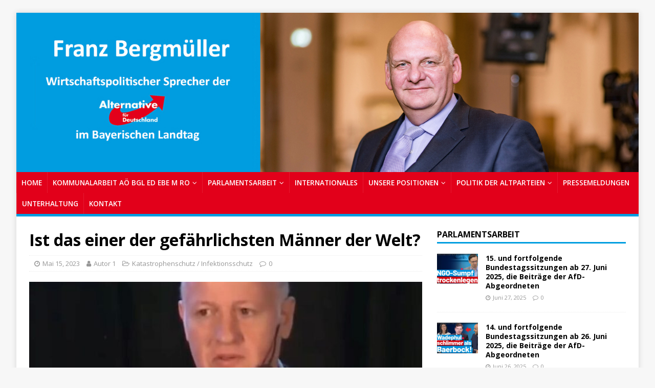

--- FILE ---
content_type: text/html; charset=UTF-8
request_url: https://rosenheim-alternativ.com/ist-das-einer-der-gefaehrlichsten-maenner-der-welt/
body_size: 114428
content:
<!DOCTYPE html>
<html class="no-js" lang="de">
<head>
<meta charset="UTF-8">
<meta name="viewport" content="width=device-width, initial-scale=1.0">
<link rel="profile" href="http://gmpg.org/xfn/11" />
<title>Ist das einer der gefährlichsten Männer der Welt? &#8211; Rosenheim Alternativ</title>
<meta name='robots' content='max-image-preview:large' />

<!-- Open Graph Meta Tags generated by Blog2Social 699 - https://www.blog2social.com -->
<meta property="og:title" content="Ist das einer der gefährlichsten Männer der Welt?"/>
<meta property="og:description" content="NEW YORK - Dr. Peter Daszak, der Präsident der von Bill Gates mit Spenden unterstützten EcoHealth Alliance, hat Steuergelder aus den kapitalistischen USA im k"/>
<meta property="og:url" content="https://rosenheim-alternativ.com/ist-das-einer-der-gefaehrlichsten-maenner-der-welt/"/>
<meta property="og:image" content="https://rosenheim-alternativ.com/wp-content/uploads/2023/05/Peter_Daszak_2017_01.jpg"/>
<meta property="og:image:width" content="697"/>
<meta property="og:image:height" content="602"/>
<meta property="og:image:type" content="image/jpeg"/>
<meta property="og:type" content="article"/>
<meta property="og:article:published_time" content="2023-05-15 21:55:04"/>
<meta property="og:article:modified_time" content="2023-06-21 16:10:01"/>
<meta property="og:article:tag" content="EcoHEalth Alliance"/>
<meta property="og:article:tag" content="Peter Daszak"/>
<!-- Open Graph Meta Tags generated by Blog2Social 699 - https://www.blog2social.com -->

<!-- Twitter Card generated by Blog2Social 699 - https://www.blog2social.com -->
<meta name="twitter:card" content="summary">
<meta name="twitter:title" content="Ist das einer der gefährlichsten Männer der Welt?"/>
<meta name="twitter:description" content="NEW YORK - Dr. Peter Daszak, der Präsident der von Bill Gates mit Spenden unterstützten EcoHealth Alliance, hat Steuergelder aus den kapitalistischen USA im k"/>
<meta name="twitter:image" content="https://rosenheim-alternativ.com/wp-content/uploads/2023/05/Peter_Daszak_2017_01.jpg"/>
<!-- Twitter Card generated by Blog2Social 699 - https://www.blog2social.com -->
<meta name="author" content="Autor 1"/>
<link rel='dns-prefetch' href='//fonts.googleapis.com' />
<link rel="alternate" type="application/rss+xml" title="Rosenheim Alternativ &raquo; Feed" href="https://rosenheim-alternativ.com/feed/" />
<link rel="alternate" type="application/rss+xml" title="Rosenheim Alternativ &raquo; Kommentar-Feed" href="https://rosenheim-alternativ.com/comments/feed/" />
<script type="text/javascript">
window._wpemojiSettings = {"baseUrl":"https:\/\/s.w.org\/images\/core\/emoji\/14.0.0\/72x72\/","ext":".png","svgUrl":"https:\/\/s.w.org\/images\/core\/emoji\/14.0.0\/svg\/","svgExt":".svg","source":{"concatemoji":"https:\/\/rosenheim-alternativ.com\/wp-includes\/js\/wp-emoji-release.min.js?ver=6.2.8"}};
/*! This file is auto-generated */
!function(e,a,t){var n,r,o,i=a.createElement("canvas"),p=i.getContext&&i.getContext("2d");function s(e,t){p.clearRect(0,0,i.width,i.height),p.fillText(e,0,0);e=i.toDataURL();return p.clearRect(0,0,i.width,i.height),p.fillText(t,0,0),e===i.toDataURL()}function c(e){var t=a.createElement("script");t.src=e,t.defer=t.type="text/javascript",a.getElementsByTagName("head")[0].appendChild(t)}for(o=Array("flag","emoji"),t.supports={everything:!0,everythingExceptFlag:!0},r=0;r<o.length;r++)t.supports[o[r]]=function(e){if(p&&p.fillText)switch(p.textBaseline="top",p.font="600 32px Arial",e){case"flag":return s("\ud83c\udff3\ufe0f\u200d\u26a7\ufe0f","\ud83c\udff3\ufe0f\u200b\u26a7\ufe0f")?!1:!s("\ud83c\uddfa\ud83c\uddf3","\ud83c\uddfa\u200b\ud83c\uddf3")&&!s("\ud83c\udff4\udb40\udc67\udb40\udc62\udb40\udc65\udb40\udc6e\udb40\udc67\udb40\udc7f","\ud83c\udff4\u200b\udb40\udc67\u200b\udb40\udc62\u200b\udb40\udc65\u200b\udb40\udc6e\u200b\udb40\udc67\u200b\udb40\udc7f");case"emoji":return!s("\ud83e\udef1\ud83c\udffb\u200d\ud83e\udef2\ud83c\udfff","\ud83e\udef1\ud83c\udffb\u200b\ud83e\udef2\ud83c\udfff")}return!1}(o[r]),t.supports.everything=t.supports.everything&&t.supports[o[r]],"flag"!==o[r]&&(t.supports.everythingExceptFlag=t.supports.everythingExceptFlag&&t.supports[o[r]]);t.supports.everythingExceptFlag=t.supports.everythingExceptFlag&&!t.supports.flag,t.DOMReady=!1,t.readyCallback=function(){t.DOMReady=!0},t.supports.everything||(n=function(){t.readyCallback()},a.addEventListener?(a.addEventListener("DOMContentLoaded",n,!1),e.addEventListener("load",n,!1)):(e.attachEvent("onload",n),a.attachEvent("onreadystatechange",function(){"complete"===a.readyState&&t.readyCallback()})),(e=t.source||{}).concatemoji?c(e.concatemoji):e.wpemoji&&e.twemoji&&(c(e.twemoji),c(e.wpemoji)))}(window,document,window._wpemojiSettings);
</script>
<style type="text/css">
img.wp-smiley,
img.emoji {
	display: inline !important;
	border: none !important;
	box-shadow: none !important;
	height: 1em !important;
	width: 1em !important;
	margin: 0 0.07em !important;
	vertical-align: -0.1em !important;
	background: none !important;
	padding: 0 !important;
}
</style>
	<link rel='stylesheet' id='wp-block-library-css' href='https://rosenheim-alternativ.com/wp-includes/css/dist/block-library/style.min.css?ver=6.2.8' type='text/css' media='all' />
<link rel='stylesheet' id='classic-theme-styles-css' href='https://rosenheim-alternativ.com/wp-includes/css/classic-themes.min.css?ver=6.2.8' type='text/css' media='all' />
<style id='global-styles-inline-css' type='text/css'>
body{--wp--preset--color--black: #000000;--wp--preset--color--cyan-bluish-gray: #abb8c3;--wp--preset--color--white: #ffffff;--wp--preset--color--pale-pink: #f78da7;--wp--preset--color--vivid-red: #cf2e2e;--wp--preset--color--luminous-vivid-orange: #ff6900;--wp--preset--color--luminous-vivid-amber: #fcb900;--wp--preset--color--light-green-cyan: #7bdcb5;--wp--preset--color--vivid-green-cyan: #00d084;--wp--preset--color--pale-cyan-blue: #8ed1fc;--wp--preset--color--vivid-cyan-blue: #0693e3;--wp--preset--color--vivid-purple: #9b51e0;--wp--preset--gradient--vivid-cyan-blue-to-vivid-purple: linear-gradient(135deg,rgba(6,147,227,1) 0%,rgb(155,81,224) 100%);--wp--preset--gradient--light-green-cyan-to-vivid-green-cyan: linear-gradient(135deg,rgb(122,220,180) 0%,rgb(0,208,130) 100%);--wp--preset--gradient--luminous-vivid-amber-to-luminous-vivid-orange: linear-gradient(135deg,rgba(252,185,0,1) 0%,rgba(255,105,0,1) 100%);--wp--preset--gradient--luminous-vivid-orange-to-vivid-red: linear-gradient(135deg,rgba(255,105,0,1) 0%,rgb(207,46,46) 100%);--wp--preset--gradient--very-light-gray-to-cyan-bluish-gray: linear-gradient(135deg,rgb(238,238,238) 0%,rgb(169,184,195) 100%);--wp--preset--gradient--cool-to-warm-spectrum: linear-gradient(135deg,rgb(74,234,220) 0%,rgb(151,120,209) 20%,rgb(207,42,186) 40%,rgb(238,44,130) 60%,rgb(251,105,98) 80%,rgb(254,248,76) 100%);--wp--preset--gradient--blush-light-purple: linear-gradient(135deg,rgb(255,206,236) 0%,rgb(152,150,240) 100%);--wp--preset--gradient--blush-bordeaux: linear-gradient(135deg,rgb(254,205,165) 0%,rgb(254,45,45) 50%,rgb(107,0,62) 100%);--wp--preset--gradient--luminous-dusk: linear-gradient(135deg,rgb(255,203,112) 0%,rgb(199,81,192) 50%,rgb(65,88,208) 100%);--wp--preset--gradient--pale-ocean: linear-gradient(135deg,rgb(255,245,203) 0%,rgb(182,227,212) 50%,rgb(51,167,181) 100%);--wp--preset--gradient--electric-grass: linear-gradient(135deg,rgb(202,248,128) 0%,rgb(113,206,126) 100%);--wp--preset--gradient--midnight: linear-gradient(135deg,rgb(2,3,129) 0%,rgb(40,116,252) 100%);--wp--preset--duotone--dark-grayscale: url('#wp-duotone-dark-grayscale');--wp--preset--duotone--grayscale: url('#wp-duotone-grayscale');--wp--preset--duotone--purple-yellow: url('#wp-duotone-purple-yellow');--wp--preset--duotone--blue-red: url('#wp-duotone-blue-red');--wp--preset--duotone--midnight: url('#wp-duotone-midnight');--wp--preset--duotone--magenta-yellow: url('#wp-duotone-magenta-yellow');--wp--preset--duotone--purple-green: url('#wp-duotone-purple-green');--wp--preset--duotone--blue-orange: url('#wp-duotone-blue-orange');--wp--preset--font-size--small: 13px;--wp--preset--font-size--medium: 20px;--wp--preset--font-size--large: 36px;--wp--preset--font-size--x-large: 42px;--wp--preset--spacing--20: 0.44rem;--wp--preset--spacing--30: 0.67rem;--wp--preset--spacing--40: 1rem;--wp--preset--spacing--50: 1.5rem;--wp--preset--spacing--60: 2.25rem;--wp--preset--spacing--70: 3.38rem;--wp--preset--spacing--80: 5.06rem;--wp--preset--shadow--natural: 6px 6px 9px rgba(0, 0, 0, 0.2);--wp--preset--shadow--deep: 12px 12px 50px rgba(0, 0, 0, 0.4);--wp--preset--shadow--sharp: 6px 6px 0px rgba(0, 0, 0, 0.2);--wp--preset--shadow--outlined: 6px 6px 0px -3px rgba(255, 255, 255, 1), 6px 6px rgba(0, 0, 0, 1);--wp--preset--shadow--crisp: 6px 6px 0px rgba(0, 0, 0, 1);}:where(.is-layout-flex){gap: 0.5em;}body .is-layout-flow > .alignleft{float: left;margin-inline-start: 0;margin-inline-end: 2em;}body .is-layout-flow > .alignright{float: right;margin-inline-start: 2em;margin-inline-end: 0;}body .is-layout-flow > .aligncenter{margin-left: auto !important;margin-right: auto !important;}body .is-layout-constrained > .alignleft{float: left;margin-inline-start: 0;margin-inline-end: 2em;}body .is-layout-constrained > .alignright{float: right;margin-inline-start: 2em;margin-inline-end: 0;}body .is-layout-constrained > .aligncenter{margin-left: auto !important;margin-right: auto !important;}body .is-layout-constrained > :where(:not(.alignleft):not(.alignright):not(.alignfull)){max-width: var(--wp--style--global--content-size);margin-left: auto !important;margin-right: auto !important;}body .is-layout-constrained > .alignwide{max-width: var(--wp--style--global--wide-size);}body .is-layout-flex{display: flex;}body .is-layout-flex{flex-wrap: wrap;align-items: center;}body .is-layout-flex > *{margin: 0;}:where(.wp-block-columns.is-layout-flex){gap: 2em;}.has-black-color{color: var(--wp--preset--color--black) !important;}.has-cyan-bluish-gray-color{color: var(--wp--preset--color--cyan-bluish-gray) !important;}.has-white-color{color: var(--wp--preset--color--white) !important;}.has-pale-pink-color{color: var(--wp--preset--color--pale-pink) !important;}.has-vivid-red-color{color: var(--wp--preset--color--vivid-red) !important;}.has-luminous-vivid-orange-color{color: var(--wp--preset--color--luminous-vivid-orange) !important;}.has-luminous-vivid-amber-color{color: var(--wp--preset--color--luminous-vivid-amber) !important;}.has-light-green-cyan-color{color: var(--wp--preset--color--light-green-cyan) !important;}.has-vivid-green-cyan-color{color: var(--wp--preset--color--vivid-green-cyan) !important;}.has-pale-cyan-blue-color{color: var(--wp--preset--color--pale-cyan-blue) !important;}.has-vivid-cyan-blue-color{color: var(--wp--preset--color--vivid-cyan-blue) !important;}.has-vivid-purple-color{color: var(--wp--preset--color--vivid-purple) !important;}.has-black-background-color{background-color: var(--wp--preset--color--black) !important;}.has-cyan-bluish-gray-background-color{background-color: var(--wp--preset--color--cyan-bluish-gray) !important;}.has-white-background-color{background-color: var(--wp--preset--color--white) !important;}.has-pale-pink-background-color{background-color: var(--wp--preset--color--pale-pink) !important;}.has-vivid-red-background-color{background-color: var(--wp--preset--color--vivid-red) !important;}.has-luminous-vivid-orange-background-color{background-color: var(--wp--preset--color--luminous-vivid-orange) !important;}.has-luminous-vivid-amber-background-color{background-color: var(--wp--preset--color--luminous-vivid-amber) !important;}.has-light-green-cyan-background-color{background-color: var(--wp--preset--color--light-green-cyan) !important;}.has-vivid-green-cyan-background-color{background-color: var(--wp--preset--color--vivid-green-cyan) !important;}.has-pale-cyan-blue-background-color{background-color: var(--wp--preset--color--pale-cyan-blue) !important;}.has-vivid-cyan-blue-background-color{background-color: var(--wp--preset--color--vivid-cyan-blue) !important;}.has-vivid-purple-background-color{background-color: var(--wp--preset--color--vivid-purple) !important;}.has-black-border-color{border-color: var(--wp--preset--color--black) !important;}.has-cyan-bluish-gray-border-color{border-color: var(--wp--preset--color--cyan-bluish-gray) !important;}.has-white-border-color{border-color: var(--wp--preset--color--white) !important;}.has-pale-pink-border-color{border-color: var(--wp--preset--color--pale-pink) !important;}.has-vivid-red-border-color{border-color: var(--wp--preset--color--vivid-red) !important;}.has-luminous-vivid-orange-border-color{border-color: var(--wp--preset--color--luminous-vivid-orange) !important;}.has-luminous-vivid-amber-border-color{border-color: var(--wp--preset--color--luminous-vivid-amber) !important;}.has-light-green-cyan-border-color{border-color: var(--wp--preset--color--light-green-cyan) !important;}.has-vivid-green-cyan-border-color{border-color: var(--wp--preset--color--vivid-green-cyan) !important;}.has-pale-cyan-blue-border-color{border-color: var(--wp--preset--color--pale-cyan-blue) !important;}.has-vivid-cyan-blue-border-color{border-color: var(--wp--preset--color--vivid-cyan-blue) !important;}.has-vivid-purple-border-color{border-color: var(--wp--preset--color--vivid-purple) !important;}.has-vivid-cyan-blue-to-vivid-purple-gradient-background{background: var(--wp--preset--gradient--vivid-cyan-blue-to-vivid-purple) !important;}.has-light-green-cyan-to-vivid-green-cyan-gradient-background{background: var(--wp--preset--gradient--light-green-cyan-to-vivid-green-cyan) !important;}.has-luminous-vivid-amber-to-luminous-vivid-orange-gradient-background{background: var(--wp--preset--gradient--luminous-vivid-amber-to-luminous-vivid-orange) !important;}.has-luminous-vivid-orange-to-vivid-red-gradient-background{background: var(--wp--preset--gradient--luminous-vivid-orange-to-vivid-red) !important;}.has-very-light-gray-to-cyan-bluish-gray-gradient-background{background: var(--wp--preset--gradient--very-light-gray-to-cyan-bluish-gray) !important;}.has-cool-to-warm-spectrum-gradient-background{background: var(--wp--preset--gradient--cool-to-warm-spectrum) !important;}.has-blush-light-purple-gradient-background{background: var(--wp--preset--gradient--blush-light-purple) !important;}.has-blush-bordeaux-gradient-background{background: var(--wp--preset--gradient--blush-bordeaux) !important;}.has-luminous-dusk-gradient-background{background: var(--wp--preset--gradient--luminous-dusk) !important;}.has-pale-ocean-gradient-background{background: var(--wp--preset--gradient--pale-ocean) !important;}.has-electric-grass-gradient-background{background: var(--wp--preset--gradient--electric-grass) !important;}.has-midnight-gradient-background{background: var(--wp--preset--gradient--midnight) !important;}.has-small-font-size{font-size: var(--wp--preset--font-size--small) !important;}.has-medium-font-size{font-size: var(--wp--preset--font-size--medium) !important;}.has-large-font-size{font-size: var(--wp--preset--font-size--large) !important;}.has-x-large-font-size{font-size: var(--wp--preset--font-size--x-large) !important;}
.wp-block-navigation a:where(:not(.wp-element-button)){color: inherit;}
:where(.wp-block-columns.is-layout-flex){gap: 2em;}
.wp-block-pullquote{font-size: 1.5em;line-height: 1.6;}
</style>
<link rel='stylesheet' id='mh-magazine-lite-style-css' href='https://rosenheim-alternativ.com/wp-content/themes/mh-magazine-lite/style.css?ver=6.2.8' type='text/css' media='all' />
<link rel='stylesheet' id='mh-magazine-lite-child-style-css' href='https://rosenheim-alternativ.com/wp-content/themes/mhsquared-child/style.css?ver=6.2.8' type='text/css' media='all' />
<link rel='stylesheet' id='mh-google-fonts-css' href='https://fonts.googleapis.com/css?family=Open+Sans:400,400italic,700,600' type='text/css' media='all' />
<link rel='stylesheet' id='mh-magazine-lite-css' href='https://rosenheim-alternativ.com/wp-content/themes/mhsquared-child/style.css?ver=2.9.2' type='text/css' media='all' />
<link rel='stylesheet' id='mh-font-awesome-css' href='https://rosenheim-alternativ.com/wp-content/themes/mh-magazine-lite/includes/font-awesome.min.css' type='text/css' media='all' />
<script type='text/javascript' src='https://rosenheim-alternativ.com/wp-includes/js/jquery/jquery.min.js?ver=3.6.4' id='jquery-core-js'></script>
<script type='text/javascript' src='https://rosenheim-alternativ.com/wp-includes/js/jquery/jquery-migrate.min.js?ver=3.4.0' id='jquery-migrate-js'></script>
<script type='text/javascript' src='https://rosenheim-alternativ.com/wp-content/themes/mh-magazine-lite/js/scripts.js?ver=2.9.2' id='mh-scripts-js'></script>
<link rel="https://api.w.org/" href="https://rosenheim-alternativ.com/wp-json/" /><link rel="alternate" type="application/json" href="https://rosenheim-alternativ.com/wp-json/wp/v2/posts/34288" /><link rel="EditURI" type="application/rsd+xml" title="RSD" href="https://rosenheim-alternativ.com/xmlrpc.php?rsd" />
<link rel="wlwmanifest" type="application/wlwmanifest+xml" href="https://rosenheim-alternativ.com/wp-includes/wlwmanifest.xml" />
<meta name="generator" content="WordPress 6.2.8" />
<link rel="canonical" href="https://rosenheim-alternativ.com/ist-das-einer-der-gefaehrlichsten-maenner-der-welt/" />
<link rel='shortlink' href='https://rosenheim-alternativ.com/?p=34288' />
<link rel="alternate" type="application/json+oembed" href="https://rosenheim-alternativ.com/wp-json/oembed/1.0/embed?url=https%3A%2F%2Frosenheim-alternativ.com%2Fist-das-einer-der-gefaehrlichsten-maenner-der-welt%2F" />
<link rel="alternate" type="text/xml+oembed" href="https://rosenheim-alternativ.com/wp-json/oembed/1.0/embed?url=https%3A%2F%2Frosenheim-alternativ.com%2Fist-das-einer-der-gefaehrlichsten-maenner-der-welt%2F&#038;format=xml" />
<!--[if lt IE 9]>
<script src="https://rosenheim-alternativ.com/wp-content/themes/mh-magazine-lite/js/css3-mediaqueries.js"></script>
<![endif]-->
</head>
<body id="mh-mobile" class="post-template-default single single-post postid-34288 single-format-standard mh-right-sb" itemscope="itemscope" itemtype="http://schema.org/WebPage">
<div class="mh-container mh-container-outer">
<div class="mh-header-mobile-nav clearfix"></div>
<header class="mh-header" itemscope="itemscope" itemtype="http://schema.org/WPHeader">
        <div class="mh-container mh-container-inner mh-row clearfix">
              <div id="metaslider-id-6" style="max-width: 1480px;" class="ml-slider-3-30-1 metaslider metaslider-flex metaslider-6 ml-slider nav-hidden">
    <div id="metaslider_container_6">
        <div id="metaslider_6">
            <ul aria-live="polite" class="slides">
                <li style="display: block; width: 100%;" class="slide-71 ms-image"><img src="https://rosenheim-alternativ.com/wp-content/uploads/2019/05/logo-1.jpg" height="380" width="1480" alt="" class="slider-6 slide-71" title="logo" /></li>
                <li style="display: none; width: 100%;" class="slide-72 ms-image"><img src="https://rosenheim-alternativ.com/wp-content/uploads/2019/05/logo2-1.jpg" height="380" width="1480" alt="" class="slider-6 slide-72" title="logo2" /></li>
                <li style="display: none; width: 100%;" class="slide-74 ms-image"><img src="https://rosenheim-alternativ.com/wp-content/uploads/2019/05/logo3.jpg" height="380" width="1480" alt="" class="slider-6 slide-74" title="logo3" /></li>
            </ul>
        </div>
        
    </div>
</div>        </div>
        <div class="mh-main-nav-wrap">
                <nav class="mh-navigation mh-main-nav mh-container mh-container-inner clearfix" itemscope="itemscope" itemtype="http://schema.org/SiteNavigationElement">
                        <div class="menu-menue-1-container"><ul id="menu-menue-1" class="menu"><li id="menu-item-516" class="menu-item menu-item-type-custom menu-item-object-custom menu-item-home menu-item-516"><a href="https://rosenheim-alternativ.com/">Home</a></li>
<li id="menu-item-329" class="menu-item menu-item-type-taxonomy menu-item-object-category menu-item-has-children menu-item-329"><a href="https://rosenheim-alternativ.com/category/kommunalarbeit-aoe-bgl-ed-ebe-m-ro/">KOMMUNALARBEIT AÖ BGL ED EBE M RO</a>
<ul class="sub-menu">
	<li id="menu-item-330" class="menu-item menu-item-type-taxonomy menu-item-object-category menu-item-330"><a href="https://rosenheim-alternativ.com/category/kommunalarbeit-aoe-bgl-ed-ebe-m-ro/altoetting/">LK Altötting</a></li>
	<li id="menu-item-331" class="menu-item menu-item-type-taxonomy menu-item-object-category menu-item-331"><a href="https://rosenheim-alternativ.com/category/kommunalarbeit-aoe-bgl-ed-ebe-m-ro/lk-berchtesgaden-land/">LK Berchdesgadener-Land</a></li>
	<li id="menu-item-332" class="menu-item menu-item-type-taxonomy menu-item-object-category menu-item-332"><a href="https://rosenheim-alternativ.com/category/kommunalarbeit-aoe-bgl-ed-ebe-m-ro/ebersberg/">LK Ebersberg</a></li>
	<li id="menu-item-333" class="menu-item menu-item-type-taxonomy menu-item-object-category menu-item-333"><a href="https://rosenheim-alternativ.com/category/kommunalarbeit-aoe-bgl-ed-ebe-m-ro/erding/">LK Erding</a></li>
	<li id="menu-item-334" class="menu-item menu-item-type-taxonomy menu-item-object-category menu-item-334"><a href="https://rosenheim-alternativ.com/category/kommunalarbeit-aoe-bgl-ed-ebe-m-ro/muenchen-land/">LK München-Land</a></li>
	<li id="menu-item-335" class="menu-item menu-item-type-taxonomy menu-item-object-category menu-item-335"><a href="https://rosenheim-alternativ.com/category/kommunalarbeit-aoe-bgl-ed-ebe-m-ro/rosenheim/">LK Rosenheim</a></li>
</ul>
</li>
<li id="menu-item-325" class="menu-item menu-item-type-taxonomy menu-item-object-category menu-item-has-children menu-item-325"><a href="https://rosenheim-alternativ.com/category/parlamentsarbeit/">PARLAMENTSARBEIT</a>
<ul class="sub-menu">
	<li id="menu-item-326" class="menu-item menu-item-type-taxonomy menu-item-object-category menu-item-326"><a href="https://rosenheim-alternativ.com/category/parlamentsarbeit/afd-im-eu-parlament/">AfD im EU-Parlament</a></li>
	<li id="menu-item-327" class="menu-item menu-item-type-taxonomy menu-item-object-category menu-item-327"><a href="https://rosenheim-alternativ.com/category/parlamentsarbeit/afd-im-bundestag/">AfD im Bundestag</a></li>
	<li id="menu-item-5579" class="menu-item menu-item-type-taxonomy menu-item-object-category menu-item-has-children menu-item-5579"><a href="https://rosenheim-alternativ.com/category/parlamentsarbeit/afd-im-landtag/">AfD im Landtag</a>
	<ul class="sub-menu">
		<li id="menu-item-328" class="menu-item menu-item-type-taxonomy menu-item-object-category menu-item-has-children menu-item-328"><a href="https://rosenheim-alternativ.com/category/parlamentsarbeit/franz-bergmueller-im-landtag/">Franz Bergmüller im Landtag</a>
		<ul class="sub-menu">
			<li id="menu-item-340" class="menu-item menu-item-type-taxonomy menu-item-object-category menu-item-340"><a href="https://rosenheim-alternativ.com/category/parlamentsarbeit/franz-bergmueller-im-landtag/anfragen/">Anfragen</a></li>
			<li id="menu-item-341" class="menu-item menu-item-type-taxonomy menu-item-object-category menu-item-341"><a href="https://rosenheim-alternativ.com/category/parlamentsarbeit/franz-bergmueller-im-landtag/antraege/">Anträge</a></li>
			<li id="menu-item-342" class="menu-item menu-item-type-taxonomy menu-item-object-category menu-item-342"><a href="https://rosenheim-alternativ.com/category/parlamentsarbeit/franz-bergmueller-im-landtag/sitzungen/">Gesetzesinitiativen</a></li>
		</ul>
</li>
	</ul>
</li>
</ul>
</li>
<li id="menu-item-338" class="menu-item menu-item-type-taxonomy menu-item-object-category menu-item-338"><a href="https://rosenheim-alternativ.com/category/politik-auf-supranationaler-ebene-mit-bezuegen-zu-deutschland-bayern/">INTERNATIONALES</a></li>
<li id="menu-item-306" class="menu-item menu-item-type-taxonomy menu-item-object-category current-post-ancestor menu-item-has-children menu-item-306"><a href="https://rosenheim-alternativ.com/category/unsere-positionen/">UNSERE POSITIONEN</a>
<ul class="sub-menu">
	<li id="menu-item-3317" class="menu-item menu-item-type-taxonomy menu-item-object-category menu-item-has-children menu-item-3317"><a href="https://rosenheim-alternativ.com/category/demokratie/">Demokratie</a>
	<ul class="sub-menu">
		<li id="menu-item-6143" class="menu-item menu-item-type-taxonomy menu-item-object-category menu-item-6143"><a href="https://rosenheim-alternativ.com/category/demokratie/gesinnungsstaat/">Gesinnungsstaat</a></li>
		<li id="menu-item-3318" class="menu-item menu-item-type-taxonomy menu-item-object-category menu-item-3318"><a href="https://rosenheim-alternativ.com/category/demokratie/kampf-gegen-die-afd/">Kampf gegen die AfD</a></li>
		<li id="menu-item-3346" class="menu-item menu-item-type-taxonomy menu-item-object-category menu-item-3346"><a href="https://rosenheim-alternativ.com/category/demokratie/medien/">Medien</a></li>
	</ul>
</li>
	<li id="menu-item-307" class="menu-item menu-item-type-taxonomy menu-item-object-category menu-item-has-children menu-item-307"><a href="https://rosenheim-alternativ.com/category/unsere-positionen/politik-im-arbeitskreis-wirtschaft-der-afd-fraktion-im-bayerischen-landtag/">Wirtschaft</a>
	<ul class="sub-menu">
		<li id="menu-item-308" class="menu-item menu-item-type-taxonomy menu-item-object-category menu-item-308"><a href="https://rosenheim-alternativ.com/category/unsere-positionen/politik-im-arbeitskreis-wirtschaft-der-afd-fraktion-im-bayerischen-landtag/politik-zur-digitalisierung-im-arbeitskreis-wirtschaft-der-afd-fraktion-im-bayerischen-landtag/">Digitalisierung</a></li>
		<li id="menu-item-309" class="menu-item menu-item-type-taxonomy menu-item-object-category menu-item-309"><a href="https://rosenheim-alternativ.com/category/unsere-positionen/politik-im-arbeitskreis-wirtschaft-der-afd-fraktion-im-bayerischen-landtag/politik-zur-energie-im-arbeitskreis-wirtschaft-der-afd-fraktion-im-bayerischen-landtag/">Energie</a></li>
		<li id="menu-item-310" class="menu-item menu-item-type-taxonomy menu-item-object-category menu-item-310"><a href="https://rosenheim-alternativ.com/category/unsere-positionen/politik-im-arbeitskreis-wirtschaft-der-afd-fraktion-im-bayerischen-landtag/politik-zum-thema-landesentwicklung-im-arbeitskreis-wirtschaft-der-afd-fraktion-im-bayerischen-landtag/">Landesentwicklung</a></li>
		<li id="menu-item-311" class="menu-item menu-item-type-taxonomy menu-item-object-category menu-item-311"><a href="https://rosenheim-alternativ.com/category/unsere-positionen/politik-im-arbeitskreis-wirtschaft-der-afd-fraktion-im-bayerischen-landtag/politik-zum-thema-soziales-und-gesundheit-im-arbeitskreis-wirtschaft-der-afd-fraktion-im-bayerischen-landtag/">Soziales und Gesundheit</a></li>
		<li id="menu-item-312" class="menu-item menu-item-type-taxonomy menu-item-object-category menu-item-312"><a href="https://rosenheim-alternativ.com/category/unsere-positionen/politik-im-arbeitskreis-wirtschaft-der-afd-fraktion-im-bayerischen-landtag/politik-zum-thema-tourismus-im-arbeitskreis-wirtschaft-der-afd-fraktion-im-bayerischen-landtag/">Tourismus</a></li>
	</ul>
</li>
	<li id="menu-item-314" class="menu-item menu-item-type-taxonomy menu-item-object-category menu-item-314"><a href="https://rosenheim-alternativ.com/category/unsere-positionen/politik-im-arbeitskreis-finanzen-der-afd-fraktion-im-bayerischen-landtag-und-den-parlamenten/">Finanzen und Steuern</a></li>
	<li id="menu-item-315" class="menu-item menu-item-type-taxonomy menu-item-object-category current-post-ancestor menu-item-has-children menu-item-315"><a href="https://rosenheim-alternativ.com/category/unsere-positionen/politik-im-arbeitskreis-inneres-und-sicherheit-der-afd-fraktion-im-bayerischen-landtag-und-in-den-parlamenten/">Inneres und Sicherheit</a>
	<ul class="sub-menu">
		<li id="menu-item-5580" class="menu-item menu-item-type-taxonomy menu-item-object-category current-post-ancestor current-menu-parent current-post-parent menu-item-5580"><a href="https://rosenheim-alternativ.com/category/unsere-positionen/politik-im-arbeitskreis-inneres-und-sicherheit-der-afd-fraktion-im-bayerischen-landtag-und-in-den-parlamenten/katastrophenschutz-infektionsschutz/">Katastrophenschutz / Infektionsschutz</a></li>
	</ul>
</li>
	<li id="menu-item-316" class="menu-item menu-item-type-taxonomy menu-item-object-category menu-item-316"><a href="https://rosenheim-alternativ.com/category/unsere-positionen/politik-im-arbeitskreis-justiz-und-recht-der-afd-fraktion-im-bayerischen-landtag-und-in-den-parlamenten/">Justiz und Recht</a></li>
	<li id="menu-item-1995" class="menu-item menu-item-type-taxonomy menu-item-object-category menu-item-1995"><a href="https://rosenheim-alternativ.com/category/unsere-positionen/landwirtschaft/">Landwirtschaft</a></li>
	<li id="menu-item-317" class="menu-item menu-item-type-taxonomy menu-item-object-category menu-item-317"><a href="https://rosenheim-alternativ.com/category/unsere-positionen/politik-im-arbeitskreis-umwelt-und-verbraucherschutz-der-afd-fraktion-im-bayerischen-landtag-und-in-den-parlamenten/">Umwelt und Verbraucher(schutz)</a></li>
	<li id="menu-item-318" class="menu-item menu-item-type-taxonomy menu-item-object-category menu-item-318"><a href="https://rosenheim-alternativ.com/category/unsere-positionen/politik-im-arbeitskreis-kultus-bildung-und-unterricht-der-afd-fraktion-im-bayerischen-landtag-und-in-den-parlamenten/">Kultus, Bildung und Unterricht</a></li>
	<li id="menu-item-353" class="menu-item menu-item-type-taxonomy menu-item-object-category menu-item-has-children menu-item-353"><a href="https://rosenheim-alternativ.com/category/unsere-positionen/religion/">Religion</a>
	<ul class="sub-menu">
		<li id="menu-item-388" class="menu-item menu-item-type-taxonomy menu-item-object-category menu-item-388"><a href="https://rosenheim-alternativ.com/category/unsere-positionen/religion/antisemitismus/">Antisemitismus</a></li>
	</ul>
</li>
</ul>
</li>
<li id="menu-item-320" class="menu-item menu-item-type-taxonomy menu-item-object-category menu-item-has-children menu-item-320"><a href="https://rosenheim-alternativ.com/category/politik-der-altparteien/">POLITIK DER ALTPARTEIEN</a>
<ul class="sub-menu">
	<li id="menu-item-321" class="menu-item menu-item-type-taxonomy menu-item-object-category menu-item-321"><a href="https://rosenheim-alternativ.com/category/politik-der-altparteien/afd-wirkt/">AfD wirkt</a></li>
	<li id="menu-item-322" class="menu-item menu-item-type-taxonomy menu-item-object-category menu-item-322"><a href="https://rosenheim-alternativ.com/category/politik-der-altparteien/csu/">CSU</a></li>
	<li id="menu-item-323" class="menu-item menu-item-type-taxonomy menu-item-object-category menu-item-323"><a href="https://rosenheim-alternativ.com/category/politik-der-altparteien/gruene/">Grüne</a></li>
	<li id="menu-item-324" class="menu-item menu-item-type-taxonomy menu-item-object-category menu-item-324"><a href="https://rosenheim-alternativ.com/category/politik-der-altparteien/extremisten/">Radikale / Extremisten</a></li>
</ul>
</li>
<li id="menu-item-339" class="menu-item menu-item-type-taxonomy menu-item-object-category menu-item-339"><a href="https://rosenheim-alternativ.com/category/pressemeldungen/">PRESSEMELDUNGEN</a></li>
<li id="menu-item-346" class="menu-item menu-item-type-taxonomy menu-item-object-category menu-item-346"><a href="https://rosenheim-alternativ.com/category/unterhaltung/">UNTERHALTUNG</a></li>
<li id="menu-item-348" class="menu-item menu-item-type-post_type menu-item-object-page menu-item-348"><a href="https://rosenheim-alternativ.com/kontakt/">Kontakt</a></li>
</ul></div>                </nav>
        </div>
</header><div class="mh-wrapper mh-clearfix">
	<div id="main-content" class="mh-content" role="main" itemprop="mainContentOfPage"><article id="post-34288" class="post-34288 post type-post status-publish format-standard has-post-thumbnail hentry category-katastrophenschutz-infektionsschutz tag-ecohealth-alliance tag-peter-daszak">
	<header class="entry-header mh-clearfix"><h1 class="entry-title">Ist das einer der gefährlichsten Männer der Welt?</h1><p class="mh-meta entry-meta">
<span class="entry-meta-date updated"><i class="fa fa-clock-o"></i><a href="https://rosenheim-alternativ.com/2023/05/">Mai 15, 2023</a></span>
<span class="entry-meta-author author vcard"><i class="fa fa-user"></i><a class="fn" href="https://rosenheim-alternativ.com/author/autor-1/">Autor 1</a></span>
<span class="entry-meta-categories"><i class="fa fa-folder-open-o"></i><a href="https://rosenheim-alternativ.com/category/unsere-positionen/politik-im-arbeitskreis-inneres-und-sicherheit-der-afd-fraktion-im-bayerischen-landtag-und-in-den-parlamenten/katastrophenschutz-infektionsschutz/" rel="category tag">Katastrophenschutz / Infektionsschutz</a></span>
<span class="entry-meta-comments"><i class="fa fa-comment-o"></i><a class="mh-comment-scroll" href="https://rosenheim-alternativ.com/ist-das-einer-der-gefaehrlichsten-maenner-der-welt/#mh-comments">0</a></span>
</p>
	</header>
		<div class="entry-content mh-clearfix">
<figure class="entry-thumbnail">
<img src="https://rosenheim-alternativ.com/wp-content/uploads/2023/05/Peter_Daszak_2017_01-678x381.jpg" alt="" title="Peter_Daszak_2017_01" />
<figcaption class="wp-caption-text">Quelle: By Uppsala Health Summit, CC BY 3.0, https://commons.wikimedia.org/w/index.php?curid=106963131</figcaption>
</figure>
<p>NEW YORK &#8211; Dr. Peter Daszak, der Präsident der von Bill Gates mit Spenden unterstützten EcoHealth Alliance, hat Steuergelder aus den kapitalistischen USA im kommunistischen China ausgegeben woraufhin dann gewöhnliche Corona-Viren mit Hilfe verbotener Gain-of-Function-Techniken im Labor zu einer &#8222;Biowaffe&#8220; umgebaut wurden, indem sie mit einer Furin-Spaltstelle ausgestattet wurden, um so den Menschen leichter infizieren zu können. Dr. Daszak praktizierte damit im Geheimen offenbar die &#8222;Labor-Theorie&#8220;, während er sich öffentlich als einer der lautesten Vertreter der &#8222;Natur-Theorie&#8220; in Szene setzte.</p>
<p>.</p>
<p>.</p>
<p>Dieser Fall reiht sich wohl jetzt schon nahtlos in die größten Skandale in der Kommunikationspolitik in den USA ein. Über ein Jahr lang wurde durch Tech-Konzerne, wie z.B. Facebook, Twitter und co. den Bürgern das Recht genommen, sich in den sozialen Medien über die Theorie zu unterhalten, ob Covid-19 aus dem Labor stammt, oder aus der Natur.</p>
<p>Im Epizentrum dieses Skandals steht der Brite Dr. Peter Daszak, Chef der &#8222;EcoHealth Alliance&#8220;, die den &#8222;OneHealth&#8220;-Ansatz vertritt, demgemäß es dem Menschen nur gut gehen kann, wenn es der Natur gut geht. Eine zunehmende Anzahl an Menschen auf der Erde, die immer besser leben wollen, drängen die Natur zurück, mit der Wirkung, daß z.B. Viren, die sich sonst nur unter Tieren verbreiten so mutieren, daß sie auch auf den Menschen überspringen. Van Daszak wird  hierfür beispielhaft das Covid-Virus angeführt</p>
<p>.</p>
<h2>Die EcoHealth Alliance als Epizentrum einer Covid-Verschwörung</h2>
<p>Inzwischen sind aber eine Menge an neuen Informationen öffentlich, die im diametralen Gegensatz hierzu das Bild zeichnen, daß nicht etwa ein durch Bevölkerungswachstum in die Enge getriebenes Corona-Virus auf natürlichem Weg (Natur-Theorie) zum Covid-Virus mutierte, sondern daß Daszak vielmehr selbst mit Hilfe eines Auftrags an das WUHAN-Institut of Virology dafür gesorgt haben könnte, das Covid-Virus zu erschaffen, um z.B. seine Theorie untermauern zu können.</p>
<p>Zur Einordnung; Die chinesische Wkipedia-Seite stellt das WUHAN-Institut of Virology wie folgt vor:</p>
<blockquote><p><a href="https://zh.wikipedia.org/wiki/%E4%B8%AD%E5%9B%BD%E7%A7%91%E5%AD%A6%E9%99%A2%E6%AD%A6%E6%B1%89%E7%97%85%E6%AF%92%E7%A0%94%E7%A9%B6%E6%89%80"><em>Das 1956 gegründete Wuhan Institute of Virology, Chinese Academy of Sciences, ist eine umfassende Forschungseinrichtung, die sich mit grundlegender Virologieforschung und damit verbundenen technologischen Innovationen beschäftigt. Es ist ein Virologieinstitut, das von der Chinesischen Akademie der Wissenschaften (CAS) verwaltet wird und dem Staatsrat unterstellt ist von China. Es befindet sich im Bezirk Wuchang , Stadt Wuhan, Provinz Hubei , und eröffnete das erste biologische P4-Labor (BSL-4) auf dem chinesischen Festland [2] . Das Institut unterhält enge Verbindungen zum Galveston National Laboratory in den Vereinigten Staaten, dem Internationalen Zentrum für Infektionskrankheiten in Frankreich und dem National Laboratory of Microbiology in Kanada .</em></a></p></blockquote>
<p>Es handelt sich beim WUHAN-Institut also um das unter dem Kommando der KP-China stehende, technisch am weitesten fortgeschrittene staatliche Institut zur Erforschung von Viren, das sich darüber hinaus auch noch auf die Erforschung von Corona-Viren spezialisiert hat!</p>
<p>Die EcoHealth Alliance und ihr Präsident Dr. Peter Daszak sind zentrale Figuren des &#8222;OneHealth&#8220;-Narrativs, dem gemäß es nur gesunde Menschen geben kann, wenn es eine gesunde Natur gebe und die kann es nur geben, wenn der Klimawandel bekämpft würde, was wiederum &#8211; gemäß Bill Gates &#8211; nur durch eine &#8222;Weltregierung&#8220; möglich ist. Das folgende Bild der EcoHelath-Alliance dokumentiert, daß sich Daszak und die spätere Leiterin des Biolabors in WUHAN Shi Zhengli kennen:</p>
<figure id="attachment_34931" aria-describedby="caption-attachment-34931" style="width: 954px" class="wp-caption aligncenter"><img decoding="async" class="size-full wp-image-34931" src="https://rosenheim-alternativ.com/wp-content/uploads/2022/09/Daszak-Sheng-Li.png" alt="" width="954" height="887" srcset="https://rosenheim-alternativ.com/wp-content/uploads/2022/09/Daszak-Sheng-Li.png 954w, https://rosenheim-alternativ.com/wp-content/uploads/2022/09/Daszak-Sheng-Li-300x279.png 300w, https://rosenheim-alternativ.com/wp-content/uploads/2022/09/Daszak-Sheng-Li-768x714.png 768w" sizes="(max-width: 954px) 100vw, 954px" /><figcaption id="caption-attachment-34931" class="wp-caption-text">Quelle: https://edition.cnn.com/2021/02/03/asia/wuhan-coronavirus-who-bat-lab-intl-hnk/index.html</figcaption></figure>
<p>Inzwischen ist sogar in <a href="https://de.wikipedia.org/wiki/Institut_f%C3%BCr_Virologie_Wuhan">Wikipedia</a> nachzulesen, daß Frau Shi Zhengli &#8222;Gain of Function&#8220;-Experimente durchführte, also Viren gefährlicher machte, als sie von Natur aus sind. Die <a href="https://en.wikipedia.org/wiki/Wuhan_Institute_of_Virology">engische Version des Beitrags</a> ist sogar noch ausführlicher.</p>
<blockquote><p><em>2015 wurde im WIV das erste Labor der <a title="Biologische Schutzstufe" href="https://de.wikipedia.org/wiki/Biologische_Schutzstufe#Schutzstufe_4">Schutzstufe BSL-4</a> des Landes eingeweiht.<sup id="cite_ref-whiov1_2-1" class="reference"><a href="https://de.wikipedia.org/wiki/Institut_f%C3%BCr_Virologie_Wuhan#cite_note-whiov1-2">[2]</a></sup><sup id="cite_ref-8" class="reference"><a href="https://de.wikipedia.org/wiki/Institut_f%C3%BCr_Virologie_Wuhan#cite_note-8">[8]</a></sup> Im selben Jahr begann das WIV mit seinem <a title="Gain-of-function-Forschung" href="https://de.wikipedia.org/wiki/Gain-of-function-Forschung">Gain-of-function-Forschungs</a>programm für Fledermaus-Coronaviren. Mit Gain-of-function-Techniken wurden Fledermaus-Coronaviren in für Menschen gefährliche Krankheitserreger verwandelt, die in der Lage sind, eine globale Pandemie zu verursachen: Um das Virus übertragbarer zu machen, nahmen die Forscher des Instituts Substitutionen in der RNA-Kodierung des natürlichen Virus vor, indem sie ein Stück des ursprünglichen SARS-Virus in einen Ausschnitt aus einem SARS-ähnlichen Fledermaus-Coronavirus einfügten. So wurde ein Virus kreiert, das in der Lage ist, menschliche Zellen durch Aerosolübertragung zu infizieren.<sup id="cite_ref-leiten_6-1" class="reference"><a href="https://de.wikipedia.org/wiki/Institut_f%C3%BCr_Virologie_Wuhan#cite_note-leiten-6">[6]</a></sup></em></p>
<p><em>Die Forscherin <a title="Shi Zhengli" href="https://de.wikipedia.org/wiki/Shi_Zhengli">Shi Zhengli</a> fand (gemeinsam mit Cui Jie) den Ursprung von <a class="mw-redirect" title="SARS" href="https://de.wikipedia.org/wiki/SARS">SARS</a>. Am 4. April 2018 berichtete sie über die Übertragung von Coronaviren von Fledermäusen auf Schweine und am 2. März 2019 hielt sie es für wahrscheinlich, dass es in China zu einem Übergang neuer Coronaviren auf den Menschen kommt, und warnte davor.<sup id="cite_ref-9" class="reference"><a href="https://de.wikipedia.org/wiki/Institut_f%C3%BCr_Virologie_Wuhan#cite_note-9">[9]</a></sup> US-Präsident <a title="Donald Trump" href="https://de.wikipedia.org/wiki/Donald_Trump">Donald Trump</a> erklärte am 1. Mai 2020 erneut, es gebe Hinweise, dass das Corona-Virus aus dem Institut für Virologie Wuhan stammen könnte – was der Laborleiter, Yuan Zhiming, bestritt.<sup id="cite_ref-10" class="reference"><a href="https://de.wikipedia.org/wiki/Institut_f%C3%BCr_Virologie_Wuhan#cite_note-10">[10]</a></sup></em></p>
<p><em>Im April 2020 verhängte China Beschränkungen für die Veröffentlichung akademischer Forschungen über das neuartige Coronavirus. Untersuchungen über den Ursprung des Virus werden einer besonderen Prüfung unterzogen und müssen von Beamten der Zentralregierung genehmigt werden.<sup id="cite_ref-11" class="reference"><a href="https://de.wikipedia.org/wiki/Institut_f%C3%BCr_Virologie_Wuhan#cite_note-11">[11]</a></sup><sup id="cite_ref-12" class="reference"><a href="https://de.wikipedia.org/wiki/Institut_f%C3%BCr_Virologie_Wuhan#cite_note-12">[12]</a></sup></em></p></blockquote>
<p>Viren gefährlicher machte, als sie von Natur aus sind ist aber im Kern nichts Anderes, als die Herstellung von Biowaffen.</p>
<p>.</p>
<h3>Die Geschichte der EcoHealth Alliance des Dr. Daszak</h3>
<p>Die EcoHealth Alliance wurde 1971 durch den britischen Naturforscher, Autor und Fernsehstar <a href="https://en.wikipedia.org/wiki/Gerald_Durrell">Gerald Durrell</a> unter dem Namen Wildlife Preservation Trust International gegründet und wurde 1999 zum Wildlife Trust und fusionierte mit dem &#8222;Consortium for Conservation Medicine&#8220;, einem Think-Tank mehrerer Hochschulen, wie z.B. der &#8222;Johns Hopkins Bloomberg School of Public Health, der University of Pittsburgh Graduate School of Public Health, etc. &#8220;  unter dessen Geschäftsführer Dr. Peter Daszak.</p>
<h4>Von Tieren auf Menschen übertragbare Krankheiten als Geschäftsmodell</h4>
<p>Bereits vor der Fusion ist einer Veröffentlichung des Dr. Daszak zu entnehmen:</p>
<blockquote><p><a href="https://www.researchgate.net/profile/Gary-Tabor/publication/8126426_Conservation_Medicine_and_a_New_Agenda_for_Emerging_Diseases/links/604f83a992851cd8ce43ecb3/Conservation-Medicine-and-a-New-Agenda-for-Emerging-Diseases.pdf"><em>Neu auftretende Infektionskrankheiten (EIDs) gelten in den letzten 30 Jahren als eine der größten Bedrohungen für die öffentliche Gesundheit.1,2 </em></a><a href="https://www.researchgate.net/profile/Gary-Tabor/publication/8126426_Conservation_Medicine_and_a_New_Agenda_for_Emerging_Diseases/links/604f83a992851cd8ce43ecb3/Conservation-Medicine-and-a-New-Agenda-for-Emerging-Diseases.pdf"><em>Neu auftretende Krankheiten sind solche, die in letzter Zeit: </em></a></p>
<ul>
<li><a href="https://www.researchgate.net/profile/Gary-Tabor/publication/8126426_Conservation_Medicine_and_a_New_Agenda_for_Emerging_Diseases/links/604f83a992851cd8ce43ecb3/Conservation-Medicine-and-a-New-Agenda-for-Emerging-Diseases.pdf"><em>in ihrem geografischen Verbreitungsgebiet zugenommen haben; </em></a></li>
<li><a href="https://www.researchgate.net/profile/Gary-Tabor/publication/8126426_Conservation_Medicine_and_a_New_Agenda_for_Emerging_Diseases/links/604f83a992851cd8ce43ecb3/Conservation-Medicine-and-a-New-Agenda-for-Emerging-Diseases.pdf"><em>von einer Wirtsart auf eine andere übertragen werden; </em></a></li>
<li><a href="https://www.researchgate.net/profile/Gary-Tabor/publication/8126426_Conservation_Medicine_and_a_New_Agenda_for_Emerging_Diseases/links/604f83a992851cd8ce43ecb3/Conservation-Medicine-and-a-New-Agenda-for-Emerging-Diseases.pdf"><em>eine erhöhte Auswirkung oder Schwere haben; </em></a></li>
<li><a href="https://www.researchgate.net/profile/Gary-Tabor/publication/8126426_Conservation_Medicine_and_a_New_Agenda_for_Emerging_Diseases/links/604f83a992851cd8ce43ecb3/Conservation-Medicine-and-a-New-Agenda-for-Emerging-Diseases.pdf"><em>eine Veränderung in der Pathogenese erfahren; </em></a></li>
<li><a href="https://www.researchgate.net/profile/Gary-Tabor/publication/8126426_Conservation_Medicine_and_a_New_Agenda_for_Emerging_Diseases/links/604f83a992851cd8ce43ecb3/Conservation-Medicine-and-a-New-Agenda-for-Emerging-Diseases.pdf"><em>oder durch kürzlich entwickelte Krankheitserreger verursacht werden (weitere Definitionen siehe Lit. 2–5).</em></a></li>
</ul>
<p><a href="https://www.researchgate.net/profile/Gary-Tabor/publication/8126426_Conservation_Medicine_and_a_New_Agenda_for_Emerging_Diseases/links/604f83a992851cd8ce43ecb3/Conservation-Medicine-and-a-New-Agenda-for-Emerging-Diseases.pdf"><em>Einige EIDs betreffen relativ wenige Menschen, stellen jedoch aufgrund ihrer hohen Sterblichkeitsrate und des Fehlens eines Impfstoffs oder einer wirksamen Therapie eine besondere Bedrohung dar (z. B. hämorrhagisches Ebola-Virus, Nipah-Virus-Enzephalitis, Lassa-Fieber). </em></a></p>
<p><a href="https://www.researchgate.net/profile/Gary-Tabor/publication/8126426_Conservation_Medicine_and_a_New_Agenda_for_Emerging_Diseases/links/604f83a992851cd8ce43ecb3/Conservation-Medicine-and-a-New-Agenda-for-Emerging-Diseases.pdf"><em>Andere (z. B. <strong>HIV/AIDS und pandemische Influenza</strong>) haben Pandemien verursacht und sind für eine erhebliche Morbidität und Mortalität verantwortlich. </em></a></p>
<p><a href="https://www.researchgate.net/profile/Gary-Tabor/publication/8126426_Conservation_Medicine_and_a_New_Agenda_for_Emerging_Diseases/links/604f83a992851cd8ce43ecb3/Conservation-Medicine-and-a-New-Agenda-for-Emerging-Diseases.pdf"><em><strong>Diese Beispiele sind alle zoonotisch und gehören zu den 75 % der menschlichen EIDs, die durch zoonotische Krankheitserreger (die zwischen Tieren und Menschen übertragen werden) verursacht werden.</strong>6&#8230; </em></a><a href="https://www.researchgate.net/profile/Gary-Tabor/publication/8126426_Conservation_Medicine_and_a_New_Agenda_for_Emerging_Diseases/links/604f83a992851cd8ce43ecb3/Conservation-Medicine-and-a-New-Agenda-for-Emerging-Diseases.pdf"><em>Fast jährlich kommt es zu Ausbrüchen neuer Zoonoseerreger mit schwerwiegenden gesundheitlichen und wirtschaftlichen Folgen.</em></a></p>
<p><em><a href="https://www.researchgate.net/profile/Gary-Tabor/publication/8126426_Conservation_Medicine_and_a_New_Agenda_for_Emerging_Diseases/links/604f83a992851cd8ce43ecb3/Conservation-Medicine-and-a-New-Agenda-for-Emerging-Diseases.pdf">Beispielsweise verursachte das <strong>SARS-Coronavirus</strong> im Jahr 2003 über 700 Todesfälle und einen Verlust von 50 Milliarden US-Dollar für die Weltwirtschaft und scheint seinen Ursprung in der Tierwelt zu haben.8</a></em></p></blockquote>
<h4>Die Politisierung der EcoHealth Alliance</h4>
<p>Im Herbst 2010 politisierte sich die Organisation unter ihrem damaligen Präsidenten Dr. Peter Daszak, änderte ihren Namen in &#8222;EcoHealth Alliance&#8220; und ging <a href="https://web.archive.org/web/20100923085101/https://www.ecohealthalliance.org/">am 23.9.2010 mit einer neuen Webseite online</a>, der auch der neue Zweck der Organisation zu entnehmen ist:</p>
<blockquote><p><a href="https://web.archive.org/web/20100925012909/http://www.ecohealthalliance.org/about"><em>&#8222;Über mehr als 35 Jahren konzentrierte die EcoHealth Alliance ihre Bemühungen auf den Naturschutz. Von nun an sind wir für unsere innovative Forschung zu den komplexen Zusammenhängen zwischen Wildtieren, Ökosystemen und der menschlichen Gesundheit bekannt.&#8220;</em></a></p></blockquote>
<p>Entsprechend wurde auch das neue Motto geändert:</p>
<blockquote><p><a href="https://www.ecohealthalliance.org/about"><em>„Lokaler Naturschutz, globale Gesundheit“.</em></a></p></blockquote>
<p>Auf ihrer Webseite ist außerdem zu entnehmen:</p>
<blockquote><p><a href="https://www.corporate-eye.com/main/wildlife-trust-rebrands-as-ecohealth-alliance/"><em>„EcoHealth Alliance arbeitet an der Schnittstelle zwischen Ökosystem, Tier- und Menschengesundheit durch lokale Naturschutzprogramme und entwickelt globale Gesundheitslösungen für neu auftretende Krankheiten.“</em></a></p></blockquote>
<p>Das dort dargestellte Ziel lautet:</p>
<blockquote><p><a href="https://www.corporate-eye.com/main/wildlife-trust-rebrands-as-ecohealth-alliance/"><em>Das Ziel der Umbenennung besteht darin, den doppelten Fokus der Organisation auf den Schutz lokaler Wildtiere und ihre anhaltende Führungsrolle im Bereich der Naturschutzmedizin und der Beziehungen zwischen Tierökosystemen und der menschlichen Gesundheit genauer darzustellen. </em></a></p></blockquote>
<p>Das aber ist offenbar die Schokoladenseite der EcoHealth Alliance.</p>
<h4>Das doppelte Spiel des Dr. Daszak</h4>
<p>Inzwischen ist bekannt, daß es Dr. Peter Daszak war, der die Gelder aus den kapitalistischen USA für das im kommunistischen WUHAN-Institute of Virology beantragte, mit denen dann dort relativ harmlose Corona-Viren im Labor so umgebaut wurden, daß diese auf den Menschen übertragbar wurden. Mit anderen Worten:</p>
<p>Während Dr. Daszak davon spricht, daß die natürliche Übertragung von Viren aus der Wildnis auf den Menschen so gefährlich sei und mit zunehmender Umweltverschmutzung in Zukunft noch gefährlicher werden wird, hat der selbe Dr. Daszak tatsächlich selbst ein Programm unterstützt, mit denen Viren im Labor, also auf künstlichem Weg, gefährlicher gemacht wurden, als sie von Natur aus waren.</p>
<p>.</p>
<h3>Milliardäre wollen die Macht, um alle Kinder impfen zu können</h3>
<p>Zeitgleich geschah an anderer Stelle etwas ganz Anderes: Die Milliardäre hinter dem &#8222;Welcome Trust&#8220; und der &#8222;Bill GAtes Foundation&#8220; gaben das Zeil aus, alle Kinder der Welt &#8222;Impfen&#8220; zu wollen:</p>
<p>Ganz am Anfang stand eine von Bill Gates geleitete Konferenz in Deutschland. Das erste offiziell kommunizierte Ziel war, alle Kinder der Welt zu impfen, damit diese ihre Kindheit überleben. Das zweite offiziell kommunizierte Ziel war, dazu die Impfstoffe herzustellen, die vom der Industrie wegen zu geringer Margen nicht  hergestellt wurden.</p>
<p>Das Mittel um dieses Ziel zu erreichen war die Organisation CEPI: Das Konzept für CEPI wurde in einem Artikel im New England Journal of Medicine vom Juli 2015 mit dem Titel</p>
<blockquote><p><em><a href="https://www.nejm.org/doi/full/10.1056/nejmp1506820">„Establishing a Global Vaccine-Development Fund“</a> </em></p></blockquote>
<p>dargelegt, der gemeinsam vom britischen Medizinforscher</p>
<ul>
<li><a href="https://en.wikipedia.org/wiki/Jeremy_Farrar">Jeremy Farrar</a> (damals Chef des Welcome Trust und heute in der WHO beschäftigt) und dem amerikanischen Arzt</li>
<li>Stanley A. Plotkin (Mitentdecker des Röteln- Impfstoffs) und der amerikanische Experte für Infektionskrankheiten</li>
<li>Adel Mahmoud (Entwickler des HPV-Impfstoffs und des Rotavirus-Impfstoffs )</li>
</ul>
<p>verfasst. Farrar ist Direktor des Wellcome Trust und der Direktor des Wellcome Trust ist  nach der Gates-Stiftung der weltgrößte Privatinvestor in die Gesundheit.</p>
<p>Als Aufhänger diente der jüngste Ebola-Ausbruch.</p>
<blockquote><p><a href="https://web.archive.org/web/20160905180954/http://cepi.net/approach"><em>Vier Expertenberichte zum Ebola-Ausbruch kamen zu dem gleichen Schluss: Es ist ein neues System erforderlich, um Produktinnovationen voranzutreiben und künftige Epidemien von Infektionskrankheiten zu verhindern und einzudämmen.</em></a></p></blockquote>
<p>Wie unabhängig diese &#8222;Expertenberichte&#8220; waren, kann man nicht nachvollziehen,  da diese nicht offengelegt wurden.</p>
<p>Der ersten Webpage der dann 2017 von Bill Gates ins Leben gerufenen Impf-Allianz CEPI kann man entnehmen</p>
<blockquote><p><a href="https://web.archive.org/web/20160905180954/http://cepi.net/approach"><em>Die Diskussionen zur Seuchenvorsorge begannen im März 2015 mit einem Expertentreffen in Berlin. Es wurde im Vorfeld des G7-Gipfels von Bundeskanzlerin Angela Merkel einberufen und von Bill Gates geleitet.</em></a></p></blockquote>
<h4>Angela Merkel hilft Bill Gates dabei die WHO aus ihrer Aufgabe zu drängen, für Kinderimpfungen zu sorgen</h4>
<p>Ganz am Anfang stand eine Weichenstellung, die Bill Gates mit maßgeblicher Hilfe von Angela Merkel in Deutschland auf den Weg brachte:</p>
<p>Für den Schutz vor Infektionskrankheiten ist vereinbarungsgemäß die Weltgesundheitsorganisation verantwortlich. Diese steht Bill Gates bei seinem Vorhaben, alle Kinder impfen zu wollen daher im Weg, denn es ist die Aufgabe der WHO und nicht die Aufgabe eines Software-Entwicklers, Kinder zu impfen.</p>
<p>Wie durch Wunderhand zahlen aber einige der Staaten immer weniger Pflichtbeiträge an die WHO</p>
<blockquote><p><a href="https://www.unisg.ch/de/newsdetail/news/who-finanzierung-das-doppelte-spiel-der-schwellenlaender/"><em>1995 lag deren Anteil am gesamten WHO-Budget noch bei über 40%  </em></a></p></blockquote>
<p>Dieser sowieso schon geringe Anteil ist seither noch weiter gesunken</p>
<blockquote><p><a href="https://www.unisg.ch/de/newsdetail/news/who-finanzierung-das-doppelte-spiel-der-schwellenlaender/"><em>Nur etwas mehr als 10 Prozent werden durch die Pflichtbeiträge der Mitgliedsstaaten gedeckt.</em></a></p></blockquote>
<p>Die Pflichtbeiträge werden wiederum nur von <a href="https://howmuch.net/articles/who-contribution">einer kleinen Gruppe an Staaten tatsächlich geleistet</a>. Dieser (relative) Rückzug der oftmals demokratisch legitimierten Regierungen der Staaten aus der Finanzierung der WHO öffnet demokratisch nicht legitimierten &#8222;Philantropen&#8220; die Möglichkeit sich bei der WHO durch Spenden Einfluß zu erkaufen.</p>
<p>Statt aber nun dafür Sorge zu tragen, daß die WHO mit Hilfe von mehr Geld mehr Handlungsspielräume erhält unterstützte z.B. Angela Merkel Bill  Gates beim Sammeln von Geld für dessen GAVI-Projekt, also für dessen Impf-Projekt und drängt die WHO damit aús einer ihrer zentralen Aufgaben.</p>
<p>Das Forum für Politik, Praxis und Wissenschaft der AOK setzt sich in Ausgabe 11/2015 als eine von wenigen Institutionen kritisch <a href="https://www.gg-digital.de/imperia/md/gug/archiv/g+g_11_15.pdf">mit dieser Weichenstellung </a> auseinander.</p>
<p>Besonders auffällig war diese Weichenstellung während der G7-Präsidentschaft Deutschlands im Jahr 2015.</p>
<h4>Vor dem Geldeinsammeln will Gates Viren und die Erderhitzung  bekämpfen</h4>
<p>In einem Interview mit dem SPIEGEL wenige Tage vor dem Treffen gab Bill Gates bereits die Marschrichtung vor: Klimawandel und Viren!</p>
<blockquote><p><a href="https://www.spiegel.de/wirtschaft/service/bill-gates-deutschland-muss-mehr-fuer-entwicklungshilfe-tun-a-1014063.html"><em><b>Gates:</b> Mit Ausnahme eines gigantischen Krieges gibt es <strong>zwei Rückschläge</strong>, die ich fürchte. Einer wäre eine <strong>riesige Epidemie</strong> &#8211; sind wir darauf vorbereitet? Da gibt es noch viel zu tun. Der andere wäre, wie Sie sagen, <strong>der Klimawandel</strong>, der vor allem den armen Farmern das Leben erschwert. Das ist ein wachsender Forschungsbereich, in den ich viel Geld investiere, und <strong>ich finde, dass auch die Regierungen ihre dahingehende Forschungstätigkeit verstärken sollten</strong>.</em></a></p></blockquote>
<p>Es war Bundeskanzlerin Angela Merkel, die für den 27. Januar 2015 zu einer großen Geberkonferenz für die privat-öffentliche Globale Allianz für Impfstoffe (GAVI) des Bill Gates nach Berlin geladen gehabt hat. Nur um es festzuhalten: Angela Merkel setzte nicht etwa das Sammeln von Geld für die WHO auf TOP 1 der deutschen G7-Präsidentschaft, sondern das Sammeln von Geld für die Gates-GAVI, die dadurch die Mittel bekommt, Aufgaben zu übernehmen, die eigentlich die WHO zu erledigen hätte!</p>
<p>Weitere treibende Figuren der GAVI-Geberkonferenz in Berlin für Bill Gates waren: <a href="https://www.tagesspiegel.de/gesellschaft/panorama/die-impfallianz-gavi-kann-weiter-arbeiten-5177809.html">Die </a></p>
<ul>
<li><a href="https://www.tagesspiegel.de/gesellschaft/panorama/die-impfallianz-gavi-kann-weiter-arbeiten-5177809.html">norwegische Ministerpräsidentin Erna Solberg (v.l.), </a></li>
<li><a href="https://www.tagesspiegel.de/gesellschaft/panorama/die-impfallianz-gavi-kann-weiter-arbeiten-5177809.html">Jakaya Kikwete, Präsident von Tansania,&#8230;</a></li>
<li><a href="https://www.tagesspiegel.de/gesellschaft/panorama/die-impfallianz-gavi-kann-weiter-arbeiten-5177809.html">Ibrahim Boubacar Keita, Präsident von Mali, </a></li>
<li><a href="https://www.tagesspiegel.de/gesellschaft/panorama/die-impfallianz-gavi-kann-weiter-arbeiten-5177809.html">Entwicklungsminister Gerd Müller</a> (CSU).</li>
</ul>
<p>.</p>
<h3>Der Milliardär, der das Geld der Steuerzahler will</h3>
<p>Doch die Milliardäre begnügen sich nicht mit der neuen Machtposition,  nachdem die WHO aus deren eigentlicher Aufgabe hinausgedrängt wurde.  Obwohl Gates mit -zig Milliarden einer der reichsten Erdenbürger ist, bettelt der &#8222;Philantrop&#8220; bei den Staatenlenkern um das Geld der Steuerzahler.</p>
<div class="ea-article-body">
<div class="ea-article-meta clearfix">
<h4>Mit Merkels Hilfe sammelt Gastes mehr Geld nur für &#8222;Impfungen&#8220; ein, als der WHO pro Jahr Geld für Alles zur Verfügung steht</h4>
<p>Der <a href="https://www.tagesspiegel.de/gesellschaft/panorama/die-impfallianz-gavi-kann-weiter-arbeiten-5177809.html">Tagesspiegel berichtet</a> über diese von Angela Merkel einberufene Geberkonferenz für Bill Gates, daß die später beim Covid-Virus so zentralen &#8222;Spieler&#8220; China und Pfizer erstaunliche Zugeständnisse machten und daß sich Angela Merkels persönlich engagierte, um möglichst viel Geld zu sammeln und war sich nicht zu schade, für den Milliardär selbst Klinken putzen zu gehen:</p>
</div>
</div>
<blockquote><p><em><a class="link link--external" href="http://www.bundeskanzlerin.de/Webs/BKin/DE/Mediathek/Einstieg/mediathek_einstieg_podcasts_node.html;jsessionid=10C3FA1F6A22AF7E8588F5301DEC7852.s4t2?cat=videos&amp;id=1316176" target="_blank" rel="noopener" data-gtm-class="article-text-link" data-gtm-val="external" aria-describedby="message-target-blank">In ihrer Video-Botschaft am Wochenende hatte Merkel </a>selbst gesagt, wie wichtig ihr der Erfolg der Gavi-Geberkonferenz zum Auftakt der deutschen G-7-Präsidentschaft war. <strong>Dass sie sich selbst um eine Erhöhung der Zusagen bemüht hat</strong>, bestätigte am Nachmittag der chinesische Botschafter, der betonte, dass Chinas Präsident &#8222;in einem persönlichen Telefongespräch mit Angela Merkel&#8220; zugesagt habe, zum ersten Mal in der 15-jährigen Geschichte von Gavi zum Budget beizutragen. Mit eher symbolischen fünf Millionen Dollar für die kommenden fünf Jahre ist das ehemalige Gavi-Nehmerland China nun also auf der Geberseite vertreten.</em></p>
<p><em>Am Vorabend hatte der <a class="link link--external" href="http://www.pfizer.de/medien/meldungen/meldung/news/gavi-geberkonferenz-2015-in-berlin-impfstoffe-fuer-aermste-laender-der-welt-pfizer-sagt-weitere-pr.htm" target="_blank" rel="noopener" data-gtm-class="article-text-link" data-gtm-val="external" aria-describedby="message-target-blank">Pharmakonzern Pfizer eine geringfügige Senkung der Kosten für seinen Pneumokokken-Impfstoff angekündigt</a>. Statt 3,30 Dollar müssen Gavi-Partnerländer, aber auch die, die ihre Impfprogramme mit Gavi-Hilfe aufgebaut haben und nicht mehr direkt gefördert werden, künftig 3,10 Dollar aufbringen. Bei drei notwendigen Impfdosen sind das immer noch 9,30 Dollar.</em></p></blockquote>
<p>Dank der persönlichen Unterstützung von Angela Merkel sammelt die Gates-GAVI 2015 dann 7,5 Milliarden Euro für Tätigkeiten ein, die vereinbarungsgemäß eigentlich Aufgabe der WHO sein sollten:</p>
<blockquote><p><a href="https://www.sueddeutsche.de/wirtschaft/bill-gates-im-interview-den-taeglichen-tod-nehmen-wir-nicht-wahr-1.2324164"><em>Auf einer Geberkonferenz in Berlin wurden am Dienstag gut 7,5 Milliarden Dollar gesammelt, die bis 2020 für den Kampf gegen Polio, Malaria und andere Krankheiten eingesetzt werden sollen. Deutschland sagte 600 Millionen zu, die Stiftung von Melinda und Bill Gates 1,5 Milliarden.</em></a></p></blockquote>
<p>Nur um es festzuhalten: 7,5 Milliarden sind <a href="https://www.who.int/about/accountability/budget">mehr als ein Jahresbudget der WHO!</a></p>
<h4>Am Tag nach dem Einsammeln des Geldes träumt Bill Gates von einer &#8222;Weltregierung&#8220;</h4>
<p>Am Tag nachdem die Geberkonferenz zu Ende war, veröffentlichte die Süddeutsche Zeitung ein Interview mit Bill Gates, in dem dieser von der Errichtung einer Weltregierung träumt, die zwei Aufgaben bekommen solle,</p>
<ul>
<li>gegen Viren zu kämpfen und</li>
<li>gegen den Klimawandel zu kämpfen.</li>
</ul>
<p>Ob die Staats-Chefs, die von Angela Merkel angebettelt wurden wußten, daß Gates versuchen könnte, mit dem Geld über die zwei Hebel</p>
<ul>
<li>Bekämpfung von Viren</li>
<li>Klimaschutz</li>
</ul>
<p>eine &#8222;Weltregierung&#8220; zu etablieren, mag sich jeder Leser selbst überlegen! Am 28.1.2015 berichtete/zitierte die Süddeutsche Zeitung Gates jedenfalls wie folgt:</p>
<blockquote>
<p class=" css-13wylk3" data-manual="paragraph"><a href="https://www.sueddeutsche.de/wirtschaft/bill-gates-im-interview-den-taeglichen-tod-nehmen-wir-nicht-wahr-1.2324164"><em>Im Interview mit der Süddeutschen Zeitung lobt Gates den Einsatz der Industriestaaten und <strong>beklagt zugleich, dass bis heute alles zu langsam vorangehe</strong>. &#8222;Für den Krieg sind wir bereit, da haben wir Divisionen&#8220;, betont der Gründer der Software-Firma Microsoft. &#8222;Aber was ist mit Seuchen? Wie viele Ärzte haben wir dafür, wie viele Flugzeuge, Zelte, Wissenschaftler? <strong>Gäbe es so etwas wie eine Weltregierung, wären wir besser vorbereitet</strong>&#8230;. <strong>Gates weiß, wie schwer das umzusetzen wäre, trotzdem träumt er von einer Art weltweiten Regierung. &#8222;Wir haben globale Fragen, da wäre sie bitter nötig&#8220;,</strong> betont der Multimilliardär. <strong>Der Kampf gegen den Klimawandel</strong> zeige das beispielhaft. Man könne sich darüber lustig machen, aber in Wahrheit sei es traurig gewesen, wie das UN-System bei der Klimakonferenz von Kopenhagen 2009 versagt habe. &#8222;Wir managen die Welt nicht hypereffizient&#8220;, beklagt der Chef der Bill &amp; Melinda Gates Foundation, die ein Kapital von etwa 40 Milliarden US-Dollar verwaltet. <strong>Zudem sei es absurd, so Gates weiter, dass die reichen Länder das Problem erzeugt hätten, aber von den Folgen bis heute am wenigsten beeinträchtigt würden</strong>. &#8222;Vor- und Nachteile sind einfach ungerecht verteilt&#8220;, beklagt Gates.</em></a></p>
</blockquote>
<p data-manual="paragraph">Bill Gates konnte auf diesem Weg mit Hilfe von Angela Merkel jedenfalls seine GAVI mit Geld ausstatten und damit einen finanziellen Grundstein für seinen Kampf gegen Viren und für das Klima legen, der seiner Vorstellung nach ja als Mittel zum Zweck der Errichtung einer Weltregierung dienen soll.</p>
<h4>Einige Monate nach dem Einsammeln des Geldes spricht Gates über eine zukünftige Epidemie, die sich wie eine tödliche Grippe über die Luft ausbreitet</h4>
<p>Wenige Monate später wußte Bill Gates im Juni 2015 über die nächste Pandemie bereits Erstaunliches vorherzusagen:</p>
<blockquote><p><a href="https://www.businessinsider.com/bill-gates-on-the-need-for-a-medical-corps-2015-6"><em>Stattdessen, sagte er, sollten wir uns über eine zukünftige Epidemie Sorgen machen, die viel ansteckender sei als Ebola, eine Epidemie, die sich wie eine tödliche Grippe über die Luft ausbreite, und nicht über Körperflüssigkeiten, wie es bei Ebola der Fall sei.</em></a></p></blockquote>
<p>Von nun an <a href="https://www.ted.com/talks/bill_gates_the_next_outbreak_we_re_not_ready?language=de">begibt sich Gates auf eine Werbe-Tour</a>, um Angst vor einer kommenden Epidemie zu verbreiten und seine Lösung dafür anzubieten. Und auf dieser Werbetour machte Gates weitere erstaunliche Aussagen.</p>
<blockquote><p><a href="https://www.ted.com/talks/bill_gates_the_next_outbreak_we_re_not_ready?language=de"><em>Das Ebola-Virus verbreitete sich nicht in städtischem Gebiet. Das war reines Glück. Wenn es sich in meinem städtischen Gebiet hätte verbreiten können, wären die  Fallzahlen vielgrößer gewesen. Das nächste Mal könnten wir nicht so viel Glück haben.</em></a></p>
<p><a href="https://www.ted.com/talks/bill_gates_the_next_outbreak_we_re_not_ready?language=de"><em>Man könnte ein Virus haben, bei dem sich die Menschen,  während sie ansteckend sind, sich gut genug fühlen, daß sie eine Flug antrete, oder auf einen Markt gehen.  diese Arten Viren könnten einen natürlichen Ursprung haben oder ein Akt des Bioterrorismus sein. </em></a></p></blockquote>
<p>Natürlich schlug Gates auch eine Lösung vor. Eine Lösung, die die Technologie des mobilen Telefons nutzt und <a href="https://www.bbc.com/news/technology-31956344">an die Strukturen des Militärs angelehnt</a> ist.</p>
<p>.</p>
<h3>Milliardäre wollen nicht nur impfen, sondern auch Impfstoffe entwickeln</h3>
<p>Im selben Zeitraum, als Bill Gates von einer &#8222;Weltregierung&#8220; träumte, die gegen &#8222;Viren&#8220; und gegen den &#8222;Klimawandel&#8220; kämpft, trieb der nach der Bill &amp; Melinda Gates Stiftung weltgrößte private Spender für das Gesundheitswesen, der <a href="https://de.wikipedia.org/wiki/Wellcome_Trust">Welcome Trust</a>, das Projekt voran, die Entwicklung von Impfstoffen zentral voranzutreiben</p>
<blockquote><p><a href="https://web.archive.org/web/20160905180954/http://cepi.net/approach"><em>Im Juli 2015 schlugen Stanley Plotkin, Adel Mahmoud und <strong>Wellcome Trust-Direktor Jeremy Farrar</strong> in einem Artikel im New England Journal of Medicine einen globalen Fonds für die Entwicklung von Impfstoffen vor&#8230;</em></a></p></blockquote>
<h4>Auf dem World Economic Forum in Davos wurde die CEPI gegründet</h4>
<p>Die Impf-Allianz von Bill Gates, CEPI wurde also 2015 konzipiert und 2017 beim Weltwirtschaftsforum (WEF) in Davos dann offiziell vorgestellt. Sie wurde von der</p>
<ul>
<li>Bill and Melinda Gates Foundation, dem</li>
<li>Wellcome Trust den</li>
</ul>
<p>Regierungen</p>
<ul>
<li>Indiens und</li>
<li>Norwegens</li>
</ul>
<p>mitbegründet und mit 460 Millionen US-Dollar kofinanziert. Später kamen noch die</p>
<ul>
<li>Europäische Union (2019) und die</li>
<li>Vereinigten Staaten, sowie das</li>
<li>Vereinigte Königreich (2020).</li>
</ul>
<p>dazu.</p>
<blockquote><p><a href="https://web.archive.org/web/20160905180954/http://cepi.net/approach"><em>Bei einem weiteren Treffen im Oktober 2015, das von der WHO und dem norwegischen Institut für öffentliche Gesundheit in Oslo ausgerichtet wurde, wurde die Notwendigkeit einer globalen Finanzierung und Koordinierung der Bemühungen festgestellt.</em></a></p>
<p><a href="https://web.archive.org/web/20160905180954/http://cepi.net/approach"><em>Auf dem Weltwirtschaftsforum 2016 in Davos einigten sich dann Führungskräfte internationaler Organisationen, Regierungen, Industrie, öffentliche und philanthropische Forschungs- und Entwicklungsförderer, Hochschulen, NGOs und zivilgesellschaftliche Gruppen darauf, bei der Schaffung eines solchen Mechanismus zusammenzuarbeiten.</em></a></p>
<p><a href="https://web.archive.org/web/20160905180954/http://cepi.net/approach"><em>Damit wurde ein Prozess in Gang gesetzt, der zu CEPI – der Coalition for Epidemic Preparedness Innovations – geführt hat.</em></a></p></blockquote>
<p>Dem  ersten Vorstand gehörten unter anderem folgende Personen an:</p>
<ul>
<li>K Vijay Raghavan, Secretary, Department of Biotechnology, Ministry of Science and Technology, India (Chair)</li>
<li>Peter Piot, Director of the London School of Hygiene and Tropical Medicine (Vice Chair)</li>
<li>Christopher Whitty, Chief Scientific Adviser, Department of Health, UK (er wird in der Covid-Krise mit fanatischen Appellen auf sich aufmerksam machen)</li>
<li>Jane Halton, Permanent Secretary, Department of Finance, Australia (Australien wird in der Covid-Krise die extremistische Zero-Covid-Politik durchsetzen)</li>
<li>Nicole Lurie, Assistant Secretary for Preparedness and Response, Department of Health and Human Services, USA</li>
<li>Tore Godal, Special Adviser on Global Health, Section for Global Initiatives, Ministry of Foreign Affairs, Norway</li>
<li>Ruxandra Draghia-Akli, Deputy director-general of DG RTD, European Commission&#8230;</li>
<li><strong>Jeremy Farrar, Director, Wellcome Trust</strong></li>
<li><strong>Trevor Mundel, President, Global Health Division, The Bill &amp; Melinda Gates Foundation&#8230;</strong></li>
<li><strong>Arnaud Bernaert, Head of Global Health and Healthcare Industries, World Economic Forum</strong></li>
<li>Marie-Paule Kieny, Assistant Director-General, <strong>World Health Organization</strong> (Observer)&#8230;</li>
</ul>
<p>Das offizielle Ziel von CEPI ist es nach eigener Aussage,</p>
<blockquote><p><a href="https://www.ecohealthalliance.org/2017/01/1-million-viruses-know-absolutely-nothing"><em>Wege zu finden, um die Entwicklung von Impfstoffen zu finanzieren die dringend benötigt werden, den Arzneimittelherstellern aber wahrscheinlich keinen Gewinn bringen werden.</em></a></p></blockquote>
<p>Am 12. September 2016 trat die zuvor in  Davos gegründete CEPI erstmals <a href="https://web.archive.org/web/20160912221113/https://cepi.net/">mit einer eigenen Webseite</a> in das Licht der Öffentlichkeit. Bei der Gründung von CEPI  bezog man sich auf die zurückliegenden  <a href="https://web.archive.org/web/20160905180954/http://cepi.net/approach">Ebola-Ausbrüche</a>.</p>
<p>.</p>
<h3>Milliardäre wollen nicht nur impfen und Impfstoffe entwickeln, sondern auch Viren sammeln (lassen)</h3>
<p>Doch den beiden größten Finanzierern von Gesundheit in der Welt, der Welcome Trust des Jeremy Farrar und der Gates Foundation und deren CEPI fehlt noch der Zugriff auf die Viren.</p>
<p>Diesen Zugriff ermöglicht das &#8222;Global Virome Project&#8220; (GVP). Das GVP ist eine von den USA geführte internationale Gemeinschaftsforschungsinitiative mit Sitz am One Health Institute der University of California in Davis. Das Projekt wurde gemeinsam von</p>
<ul>
<li>Peter Daszak, Präsident der EcoHealth Alliance,</li>
<li>Nathan Wolfe und</li>
<li>Edward Rubin von Metabiota sowie dem</li>
<li> George F. Gao, ehemaliger Direktor des Chinesischen Zentrums für Krankheitskontrolle und Prävention,</li>
</ul>
<p>ins Leben gerufen. Dieser Peter Daszak ist noch heute <a href="https://www.globalviromeproject.org/leadership-team">&#8222;<em>Secretary &amp; Treasurer</em>&#8222;</a> in diesem Projekt und damit für die Finanzen und die Finanzierung der Projekte zuständig.</p>
<p>Das offizielle Ziel des Global Virome Project ist es, künftige Virusausbrüche zu erkennen und zu verhindern.</p>
<blockquote><p><a href="https://web.archive.org/web/20210126003530/https://www.ecohealthalliance.org/2017/01/1-million-viruses-know-absolutely-nothing"><em>Das Global Virome Project, ein junges Projekt, das von einer Gemeinschaft interessierter Wissenschaftler vorangetrieben wird, wäre eine Erweiterung dieser Art von Arbeit. Sie glauben, dass dieser Ansatz heute wichtiger denn je sein könnte.</em></a></p></blockquote>
<p>Der Schwerpunkt des GVP liegt auf der massiven Sammlung und Sequenzierung der unbekannten Viren des Planeten, wobei schätzungsweise 1,6 Millionen Virusarten in Säugetier- und Vogelpopulationen noch entdeckt werden müssen. Davon haben angeblich 631.000 bis 827.000 zoonotisches Potenzial.</p>
<blockquote><p><a href="https://web.archive.org/web/20210126003530/https://www.ecohealthalliance.org/2017/01/1-million-viruses-know-absolutely-nothing"><em>Und ein seit sieben Jahren laufendes Pilotprojekt namens PREDICT hat etwa 1.000 neue Viren entdeckt.</em></a></p>
<p><a href="https://web.archive.org/web/20210126003530/https://www.ecohealthalliance.org/2017/01/1-million-viruses-know-absolutely-nothing"><em>„Eine wachsende Weltbevölkerung, die in die natürlichen Lebensräume dieser Viren eindringt, erhöht die Geschwindigkeit, mit der diese Bedrohungen auftreten“, sagte Dennis Carroll, Direktor der Abteilung für globale Gesundheitssicherheit und -entwicklung bei USAID.</em></a></p></blockquote>
<p>Und noch eine interessante Enthüllung tut sich auf: im &#8222;Global virome project&#8220;, das sich selbst versteht, als</p>
<blockquote><p>&#8222;<a href="http://www.globalviromeproject.org/"><em>kollaborative wissenschaftliche Initiative, um zoonotische Virusbedrohungen zu entdecken und zukünftige Pandemien zu stoppen</em></a>&#8222;.</p></blockquote>
<p>Dort sitzt er zusammen mit <a href="https://en.wikipedia.org/wiki/Jennifer_Gardy">Dr. Jennifer Gardy</a> im Vorstand, die auch stellvertretende Direktorin für Überwachung, Daten und Epidemiologie im Malaria-Team der Bill &amp; Melinda Gates Foundation ist.</p>
<p>Frau Gardys akademische Heimat ist die Simon Fraser Universität, die auch schon einmal &#8222;Gutachten&#8220; über Masken schreibt, in denen steht, daß Masken dazu beitragen, die Verbreitung von Viren zu verhindern:</p>
<blockquote><p><a href="https://www.merkur.de/welt/coronavirus-maskenpflicht-studie-mund-nasen-schutz-covid-19-deutschland-kanada-zr-90063776.html"><em>Eine aktuelle Studie aus Kanada könnte nun als Argumentationstoff dienen. Die an der Simon-Fraser-Universität in Burnaby nahe Vancouver vorgelegte Arbeit zeigt: Das Tragen von Masken hat eine klare Wirkung und verringert die Anzahl der Corona-Infektionen um mindestens ein Viertel, womöglich sogar um fast die Hälfte.</em></a></p></blockquote>
<p>Daß vor dieser Studie eine Spende der Gates-Stiftung an diese Universität floss, hat der Münchener Merkur  &#8211; aus welchen Gründen auch immer &#8211; &#8222;übersehen&#8220;.</p>
<p><a href="https://www.thelavinagency.com/speakers/jennifer-gardy">In ihrer aktuellen Funktion bei der Gates Foundation</a> leitet Dr. Gardy die Sammlung und Überwachung der genetischen/genomischen Profile für Viren und Bakterien. Diese Daten werden verwendet, um Krankheitsausbrüche zu verstehen, zu verfolgen und zu verwalten und können untersucht werden, um zukünftige Ausbrüche zu verhindern.</p>
<p>Eines erstaunt: Obwohl sie als exzellente Wissenschaftlerin gilt und mit Dr. Daszak gemeinsam im Vorstand des &#8222;Global virome project&#8220; sitzt und obwohl es ihre hauptberufliche Aufgabe ist, Pandemien zu verhindern, gelang es ihr nicht die größte Pandemie seit 100 Jahren zu verhindern, oder auch nur vorherzusagen. Und trotz ihres Versagens und Millionen von &#8211; amtlichen &#8211; Toten, hat sie ihren Job bei Herrn Gates nicht aufgeben müssen!</p>
<p>.</p>
<h2>Die Aktivitäten des Dr. Daszak in Richtung WUHAN</h2>
<p>Dieser Zoonosen-Ideologe Dr. Peter Daszak ließ sich seit 2013 <a href="https://reporter.nih.gov/search/td_JdaB1cUqDiVS3gQZ02Q/projects">eine Menge an Projekten durch den US-Steuerzahler</a> finanzieren.</p>
<figure id="attachment_34377" aria-describedby="caption-attachment-34377" style="width: 1875px" class="wp-caption aligncenter"><img decoding="async" loading="lazy" class="size-full wp-image-34377" src="https://rosenheim-alternativ.com/wp-content/uploads/2023/05/DAszak-Experimente.png" alt="" width="1875" height="915" srcset="https://rosenheim-alternativ.com/wp-content/uploads/2023/05/DAszak-Experimente.png 1875w, https://rosenheim-alternativ.com/wp-content/uploads/2023/05/DAszak-Experimente-300x146.png 300w, https://rosenheim-alternativ.com/wp-content/uploads/2023/05/DAszak-Experimente-1024x500.png 1024w, https://rosenheim-alternativ.com/wp-content/uploads/2023/05/DAszak-Experimente-768x375.png 768w, https://rosenheim-alternativ.com/wp-content/uploads/2023/05/DAszak-Experimente-1536x750.png 1536w" sizes="(max-width: 1875px) 100vw, 1875px" /><figcaption id="caption-attachment-34377" class="wp-caption-text">Quelle: https://reporter.nih.gov/search/td_JdaB1cUqDiVS3gQZ02Q/projects</figcaption></figure>
<p>Unter der Projektnummer <a class="" href="https://reporter.nih.gov/search/td_JdaB1cUqDiVS3gQZ02Q/publications?sort_field=pub_year&amp;sort_order=desc" target="" rel="noopener" data-v-4783e2ca=""><span data-v-4783e2ca="">R01AI110964</span></a> ist dort das Projekt</p>
<blockquote><p><a href="https://reporter.nih.gov/search/td_JdaB1cUqDiVS3gQZ02Q/projects"><em>&#8222;Das Risiko des Auftretens des Fledermaus-Coronavirus verstehen&#8220;</em></a></p></blockquote>
<p>zu finden, das wiederum ab 2014 in mehrere einzelne Unterprojekte untergliedert war und dessen siebter Teil 2023 bearbeitet wurde. Jeder der Teile wurde vom  US-Steuerzahler mit über 500.000USD bezuschusst.</p>
<p>Noch im Jahr 2017 hielt Daszak eine Präsentation über 40 Folien, die sich auf die „doppelte Bedrohungen“, die sowohl durch</p>
<ul>
<li>die natürliche Entstehung von Krankheiten als auch durch</li>
<li>die versehentliche oder absichtliche Freisetzung „laborverstärkter Varianten“</li>
</ul>
<p>entstehen. Er warnte in den Folien, daß die Gain-of-Function-Forschung die Gefahr von</p>
<blockquote><p><a href="https://unherd.com/2023/04/why-did-peter-daszak-change-his-mind/"><em>„Krankheiten und Todesfällen“</em> </a></p></blockquote>
<p>sowie</p>
<blockquote><p><a href="https://unherd.com/2023/04/why-did-peter-daszak-change-his-mind/"><em>„Massenhysterie und Panik“</em> </a></p></blockquote>
<p>schüre. Er schlug ein 10-Jahres-Projekt zur</p>
<blockquote><p><a href="https://unherd.com/2023/04/why-did-peter-daszak-change-his-mind/"><em>„Entwicklung von Gegenmaßnahmen“</em> </a></p></blockquote>
<p>und zum Aufbau einer riesigen Virendatenbank vor, um deren</p>
<blockquote><p><a href="https://unherd.com/2023/04/why-did-peter-daszak-change-his-mind/"><em>„schnelle Erkennung natürlicher und im Labor verstärkter Bedrohungen“</em> </a></p></blockquote>
<p>zu ermöglichen. Im diametralen Gegensatz zu dieser Präsentation wird Daszak im Februar 2020 der <a href="https://www.dailymail.co.uk/debate/article-9728577/Worlds-famous-medical-journal-accused-doing-Chinas-dirty-work-writes-IAN-BIRRELL.html">heimliche</a> Organisator einer Erklärung sein, die von der Zeitschrift The Lancet herausgegeben wurde, in der</p>
<blockquote><p><em>„ <a href="https://www.thelancet.com/journals/lancet/article/PIIS0140-6736(20)30418-9/fulltext" target="_blank" rel="noopener">Verschwörungstheorien, die darauf hindeuten, dass Covid-19 keinen natürlichen Ursprung hat</a> “,</em></p></blockquote>
<p>angeprangert wurden und und Chinas</p>
<blockquote><p><em>„schneller, offener und transparenter“</em></p></blockquote>
<p>Datenaustausch hochgejubelt wurde. Das von 27 &#8222;Experten&#8220;, darunter auch Christian Drosten unterzeichnete Dokument trug dazu bei, die wissenschaftliche, politische und mediale Debatte darüber zu unterdrücken, ob das neue Virus möglicherweise manipuliert wurde oder aus einem Labor gelangte.</p>
<p>Typisch war ein Artikel im Guardian vom Juni 2020 mit dem Titel</p>
<blockquote><p><em>„ <a href="https://www.theguardian.com/commentisfree/2020/jun/09/conspiracies-covid-19-lab-false-pandemic" target="_blank" rel="noopener">Ignorieren Sie die Verschwörungstheorien: Wissenschaftler wissen, dass Covid-19 nicht in einem Labor geschaffen wurde</a> “,</em></p></blockquote>
<p>in dem behauptet wurde, daß in Laboren hergestellte „Frankensteinviren“</p>
<blockquote><p><a href="https://www.theguardian.com/commentisfree/2020/jun/09/conspiracies-covid-19-lab-false-pandemic"><em>„das neueste Kapitel in einer Geschichte der Schuldzuweisungen“</em> </a></p></blockquote>
<p>seien.</p>
<p>Die Zeitschrift The Lancet war später gezwungen, eine Anmerkung hinzuzufügen, in der Daszaks „konkurrierende Interessen“ offengelegt wurden, und daß er wurde von der Leitung seiner eigenen Untersuchung über die Ursprünge des Virus in China abgezogen wurde.</p>
<p>Am 27. März 2018 haben Peter Daszak und die Eco Health Alliance der Schnittstelle zwischen dem US-Militär und der Forschung &#8222;<a href="https://www.darpa.mil/">DARPA</a>&#8220; einen <a href="https://theintercept.com/2021/09/23/coronavirus-research-grant-darpa/">Vorschlag zur Durchführung von Gain-of-Function-Forschung an SARS-Coronaviren vorgelegt</a>, mit dem Ziel, eine Furin-Spaltungsstelle (wie sie in HIV1 zu finden ist) an einer optimalen Position in das Coronavirus-Gen einzufügen. Das Dokument ist <a href="https://www.documentcloud.org/documents/21066966-defuse-proposal">hier</a> einsehbar.</p>
<p>Tatsache ist, daß dieses Projekt abgelehnt wurde.</p>
<p>Tatsache ist aber auch, daß die Behörden dem Dr. Daszak andere Teil-Projekte der Projektnummer <a class="" href="https://reporter.nih.gov/search/td_JdaB1cUqDiVS3gQZ02Q/publications?sort_field=pub_year&amp;sort_order=desc" target="" rel="noopener" data-v-4783e2ca=""><span data-v-4783e2ca="">R01AI110964</span></a> genehmigten.</p>
<p>Am 10.12.2018 wurde beispielsweise der Beitrag</p>
<blockquote><p><a href="https://www.ncbi.nlm.nih.gov/pmc/articles/PMC7097006/"><em>&#8222;Ursprung und Entwicklung pathogener Coronaviren&#8220;</em></a></p></blockquote>
<p>veröffentlicht, der von Forschern aus dem WUHAN-Institute of Virology verfasst wurde. Dieser Beitrag belegt, daß ein Jahr vor dem öffentlichen Auftreten des Covid-Virus im WUHAN-Institut of Virology dort an pathogenen Coronaviren geforscht wurde.</p>
<p>COVID-19 wird dann tatsächlich über eine Furin-Spaltungsstelle verfügen, die optimal positioniert ist, um dann Menschen zu infizieren.</p>
<p>Tatsache ist  auch, daß es in Wissenschaftlerkreisen durchaus vorkommen soll, daß mit Geldern  für  ein Projekt Tätigkeiten aus einem anderen Projekt finanziert werden. Der Leser möge auch an dieser Stelle die eigenen Schlüsse aus diesen Tatsachen ziehen!</p>
<p>Der jüngsten Beschreibung eines Teil-Projekts aus dieser Projekt-Serie kann man entnehmen, daß Daszak die Argumentationslinie verfolgt, daß die Covid-Viren sich auf  natürlichem Weg übertragen hätten (Natur-Theorie):</p>
<blockquote><p><a href="https://reporter.nih.gov/search/td_JdaB1cUqDiVS3gQZ02Q/project-details/10216930"><em>Geänderte Projektzusammenfassung/Zusammenfassungsabschnitt Zoonotische Coronaviren (CoVs) stellen eine erhebliche Bedrohung für die globale Gesundheit dar, wie das Auftreten von SARS, MERS und COVID-19 zeigt. Unsere Gruppe identifizierte Fledermäuse als Wildtierreservoir von SARS-CoV und hat mittlerweile Hunderte neuartiger SARS-assoziierter CoV-Sequenzen (SARSr-CoV) veröffentlicht. Arbeiten im Rahmen unserer früheren NIH-Förderung und anderer haben gezeigt, dass Fledermäuse in Asien <strong>eine außergewöhnliche Vielfalt an SARSr-CoVs beherbergen, von denen einige menschliches ACE2 für den Zelleintritt nutzen können</strong>, bei Labortieren SARS-ähnliche Erkrankungen verursachen und dem Strom entgehen können Therapien oder Impfstoffe. Unsere Analyse ökologischer und humaner serologischer Daten zeigt, dass in der Region jedes Jahr durchschnittlich rund 66.000 Menschen mit Fledermaus-SARSr-CoVs infiziert werden, mit unbekannten Auswirkungen auf die öffentliche Gesundheit.</em></a></p></blockquote>
<p>.</p>
<h3>Dr. Anthony Fauci, der Mann, der Daszak die Gelder für dessen Experimente genehmigte</h3>
<p>Während Daszak der Projektmanager war, der Geld für seine Projekte benötigte, stand auf er anderen  Seite Dr.  Fauci, der Vertreter derjenigen US-Behörde, die derartige Gelder freigab.</p>
<p>Im Frühjahr 2021, als  die obigen Zahlungen bekannt wurde und nicht mehr geleugnet werden konnten, als also niht mehr leugenbar war, daß derartige Forschungen an Fledermaus-Corona-Viren mit Hilfe von US-Steuer-Geldern im WUHAN-Institut getätigt wurden,  kündigte der damalige US-Präsident neue Untersuchungen zur &#8222;Labor-Theorie&#8220; an. Wie anders, als als Flucht nach vorne soll man dies werten?</p>
<p>Dr. Fauci &#8211; der mit Herrn Wiehler in Deutschland verglichen werden kann &#8211; mußte zuvor zugeben, daß im Institute of Virology in Wuhan mit US-Steuergeldern Versuchsreihen zur Übertragbarkeit von Covid-Viren auf dem Menschen gefahren wurden;</p>
<p>Versuchsreihen, die von einem Dr. Daszak &#8211; der mit Herrn Dr. Drosten in Deutschland verglichen werden kann &#8211; verantwortet und koordiniert wurden und deren Zahlungen Dr. Fauci genehmigt hatte.</p>
<p>Jüngste Enthüllungen ergaben, daß <a href="https://www.facebook.com/manuela.landmann.9/videos/2255396634597991">Dr. Fauci</a>, also das US-amerikanische Pendent zu Herrn Wiehler in Deutschland, dem Wuhan-Institute-of-Virology hunderttausende US-Dollar zur Forschung an Covid-Viren zuleitete und &#8211; angeblich &#8211; dem Versprechen der Kommunisten in China vertraute, daß diese Gelder nicht für gefährliche Forschungen genutzt werden.</p>
<p><iframe loading="lazy" title="Gravitas: Did Dr. Fauci fund Wuhan Virus research?" width="678" height="381" src="https://www.youtube.com/embed/nTxyWjpZOdo?feature=oembed" frameborder="0" allow="accelerometer; autoplay; clipboard-write; encrypted-media; gyroscope; picture-in-picture; web-share" allowfullscreen></iframe></p>
<p>Facebook zensiert jedenfalls seit dieser Enthüllungen Argumente zur &#8222;Labor-Theorie&#8220; nicht mehr.</p>
	</div><div class="entry-tags mh-clearfix"><i class="fa fa-tag"></i><ul><li><a href="https://rosenheim-alternativ.com/tag/ecohealth-alliance/" rel="tag">EcoHEalth Alliance</a></li><li><a href="https://rosenheim-alternativ.com/tag/peter-daszak/" rel="tag">Peter Daszak</a></li></ul></div></article><nav class="mh-post-nav mh-row mh-clearfix" itemscope="itemscope" itemtype="https://schema.org/SiteNavigationElement">
<div class="mh-col-1-2 mh-post-nav-item mh-post-nav-prev">
<a href="https://rosenheim-alternativ.com/vortrag-von-erika-steinbach-ex-cdu-nun-afd-zur-diskriminierung-der-desiderius-erasmus-stiftung/" rel="prev"><img width="80" height="60" src="https://rosenheim-alternativ.com/wp-content/uploads/2023/05/IMG_4846-80x60.jpg" class="attachment-mh-magazine-lite-small size-mh-magazine-lite-small wp-post-image" alt="" decoding="async" loading="lazy" srcset="https://rosenheim-alternativ.com/wp-content/uploads/2023/05/IMG_4846-80x60.jpg 80w, https://rosenheim-alternativ.com/wp-content/uploads/2023/05/IMG_4846-678x509.jpg 678w, https://rosenheim-alternativ.com/wp-content/uploads/2023/05/IMG_4846-326x245.jpg 326w" sizes="(max-width: 80px) 100vw, 80px" /><span>Zurück</span><p>Vortrag von Erika Steinbach (ex CDU; nun AfD) zur Diskriminierung der Desiderius-Erasmus-Stiftung</p></a></div>
<div class="mh-col-1-2 mh-post-nav-item mh-post-nav-next">
<a href="https://rosenheim-alternativ.com/die-who-legt-ein-ermaechtigungsgesetz-zur-praktisch-grenzenlosen-ausweitung-der-eigenen-macht-in-gesundheitsfragen-vor/" rel="next"><img width="80" height="60" src="https://rosenheim-alternativ.com/wp-content/uploads/2023/05/Karl_Theodor_von_Piloty_Murder_of_Caesar_1865-80x60.jpg" class="attachment-mh-magazine-lite-small size-mh-magazine-lite-small wp-post-image" alt="" decoding="async" loading="lazy" srcset="https://rosenheim-alternativ.com/wp-content/uploads/2023/05/Karl_Theodor_von_Piloty_Murder_of_Caesar_1865-80x60.jpg 80w, https://rosenheim-alternativ.com/wp-content/uploads/2023/05/Karl_Theodor_von_Piloty_Murder_of_Caesar_1865-678x509.jpg 678w, https://rosenheim-alternativ.com/wp-content/uploads/2023/05/Karl_Theodor_von_Piloty_Murder_of_Caesar_1865-326x245.jpg 326w" sizes="(max-width: 80px) 100vw, 80px" /><span>Weiter</span><p>Die WHO legt ein Ermächtigungsgesetz zur praktisch grenzenlosen Ausweitung der eigenen Macht in Gesundheitsfragen vor</p></a></div>
</nav>
	</div>
	<aside class="mh-widget-col-1 mh-sidebar" itemscope="itemscope" itemtype="https://schema.org/WPSideBar"><div id="mh_custom_posts-3" class="mh-widget mh_custom_posts"><h4 class="mh-widget-title"><span class="mh-widget-title-inner"><a href="https://rosenheim-alternativ.com/category/parlamentsarbeit/" class="mh-widget-title-link">Parlamentsarbeit</a></span></h4>			<ul class="mh-custom-posts-widget mh-clearfix">					<li class="post-50697 mh-custom-posts-item mh-custom-posts-small mh-clearfix">
						<figure class="mh-custom-posts-thumb">
							<a href="https://rosenheim-alternativ.com/15-und-fortfolgende-bundestagssitzungen-ab-27-juni-2025-die-beitraege-der-afd-abgeordneten/" title="15. und fortfolgende Bundestagssitzungen ab 27. Juni 2025, die Beiträge der AfD-Abgeordneten"><img width="80" height="60" src="https://rosenheim-alternativ.com/wp-content/uploads/2025/07/NGOSumpf-trockenlegen-80x60.png" class="attachment-mh-magazine-lite-small size-mh-magazine-lite-small wp-post-image" alt="" decoding="async" loading="lazy" srcset="https://rosenheim-alternativ.com/wp-content/uploads/2025/07/NGOSumpf-trockenlegen-80x60.png 80w, https://rosenheim-alternativ.com/wp-content/uploads/2025/07/NGOSumpf-trockenlegen-300x223.png 300w, https://rosenheim-alternativ.com/wp-content/uploads/2025/07/NGOSumpf-trockenlegen-1024x763.png 1024w, https://rosenheim-alternativ.com/wp-content/uploads/2025/07/NGOSumpf-trockenlegen-768x572.png 768w, https://rosenheim-alternativ.com/wp-content/uploads/2025/07/NGOSumpf-trockenlegen-678x509.png 678w, https://rosenheim-alternativ.com/wp-content/uploads/2025/07/NGOSumpf-trockenlegen-326x245.png 326w, https://rosenheim-alternativ.com/wp-content/uploads/2025/07/NGOSumpf-trockenlegen.png 1485w" sizes="(max-width: 80px) 100vw, 80px" />							</a>
						</figure>
						<div class="mh-custom-posts-header">
							<p class="mh-custom-posts-small-title">
								<a href="https://rosenheim-alternativ.com/15-und-fortfolgende-bundestagssitzungen-ab-27-juni-2025-die-beitraege-der-afd-abgeordneten/" title="15. und fortfolgende Bundestagssitzungen ab 27. Juni 2025, die Beiträge der AfD-Abgeordneten">
									15. und fortfolgende Bundestagssitzungen ab 27. Juni 2025, die Beiträge der AfD-Abgeordneten								</a>
							</p>
							<div class="mh-meta mh-custom-posts-meta">
								<span class="mh-meta-date updated"><i class="fa fa-clock-o"></i>Juni 27, 2025</span>
<span class="mh-meta-comments"><i class="fa fa-comment-o"></i><a class="mh-comment-count-link" href="https://rosenheim-alternativ.com/15-und-fortfolgende-bundestagssitzungen-ab-27-juni-2025-die-beitraege-der-afd-abgeordneten/#mh-comments">0</a></span>
							</div>
						</div>
					</li>					<li class="post-50647 mh-custom-posts-item mh-custom-posts-small mh-clearfix">
						<figure class="mh-custom-posts-thumb">
							<a href="https://rosenheim-alternativ.com/14-und-fortfolgende-bundestagssitzungen-ab-26-juni-2025-die-beitraege-der-afd-abgeordneten/" title="14. und fortfolgende Bundestagssitzungen ab 26. Juni 2025, die Beiträge der AfD-Abgeordneten"><img width="80" height="60" src="https://rosenheim-alternativ.com/wp-content/uploads/2025/07/wadepfuhl-Baerboack-80x60.png" class="attachment-mh-magazine-lite-small size-mh-magazine-lite-small wp-post-image" alt="" decoding="async" loading="lazy" srcset="https://rosenheim-alternativ.com/wp-content/uploads/2025/07/wadepfuhl-Baerboack-80x60.png 80w, https://rosenheim-alternativ.com/wp-content/uploads/2025/07/wadepfuhl-Baerboack-1024x749.png 1024w, https://rosenheim-alternativ.com/wp-content/uploads/2025/07/wadepfuhl-Baerboack-768x562.png 768w, https://rosenheim-alternativ.com/wp-content/uploads/2025/07/wadepfuhl-Baerboack-678x509.png 678w, https://rosenheim-alternativ.com/wp-content/uploads/2025/07/wadepfuhl-Baerboack-326x245.png 326w, https://rosenheim-alternativ.com/wp-content/uploads/2025/07/wadepfuhl-Baerboack.png 1485w" sizes="(max-width: 80px) 100vw, 80px" />							</a>
						</figure>
						<div class="mh-custom-posts-header">
							<p class="mh-custom-posts-small-title">
								<a href="https://rosenheim-alternativ.com/14-und-fortfolgende-bundestagssitzungen-ab-26-juni-2025-die-beitraege-der-afd-abgeordneten/" title="14. und fortfolgende Bundestagssitzungen ab 26. Juni 2025, die Beiträge der AfD-Abgeordneten">
									14. und fortfolgende Bundestagssitzungen ab 26. Juni 2025, die Beiträge der AfD-Abgeordneten								</a>
							</p>
							<div class="mh-meta mh-custom-posts-meta">
								<span class="mh-meta-date updated"><i class="fa fa-clock-o"></i>Juni 26, 2025</span>
<span class="mh-meta-comments"><i class="fa fa-comment-o"></i><a class="mh-comment-count-link" href="https://rosenheim-alternativ.com/14-und-fortfolgende-bundestagssitzungen-ab-26-juni-2025-die-beitraege-der-afd-abgeordneten/#mh-comments">0</a></span>
							</div>
						</div>
					</li>					<li class="post-50692 mh-custom-posts-item mh-custom-posts-small mh-clearfix">
						<figure class="mh-custom-posts-thumb">
							<a href="https://rosenheim-alternativ.com/13-und-fortfolgende-bundestagssitzungen-ab-25-juni-2025-die-beitraege-der-afd-abgeordneten/" title="13. und fortfolgende Bundestagssitzungen ab 25. Juni 2025, die Beiträge der AfD-Abgeordneten"><img width="80" height="60" src="https://rosenheim-alternativ.com/wp-content/uploads/2025/07/CoronaZeit-muss-aufgeklaert-werdedn-80x60.png" class="attachment-mh-magazine-lite-small size-mh-magazine-lite-small wp-post-image" alt="" decoding="async" loading="lazy" srcset="https://rosenheim-alternativ.com/wp-content/uploads/2025/07/CoronaZeit-muss-aufgeklaert-werdedn-80x60.png 80w, https://rosenheim-alternativ.com/wp-content/uploads/2025/07/CoronaZeit-muss-aufgeklaert-werdedn-678x509.png 678w, https://rosenheim-alternativ.com/wp-content/uploads/2025/07/CoronaZeit-muss-aufgeklaert-werdedn-326x245.png 326w" sizes="(max-width: 80px) 100vw, 80px" />							</a>
						</figure>
						<div class="mh-custom-posts-header">
							<p class="mh-custom-posts-small-title">
								<a href="https://rosenheim-alternativ.com/13-und-fortfolgende-bundestagssitzungen-ab-25-juni-2025-die-beitraege-der-afd-abgeordneten/" title="13. und fortfolgende Bundestagssitzungen ab 25. Juni 2025, die Beiträge der AfD-Abgeordneten">
									13. und fortfolgende Bundestagssitzungen ab 25. Juni 2025, die Beiträge der AfD-Abgeordneten								</a>
							</p>
							<div class="mh-meta mh-custom-posts-meta">
								<span class="mh-meta-date updated"><i class="fa fa-clock-o"></i>Juni 25, 2025</span>
<span class="mh-meta-comments"><i class="fa fa-comment-o"></i><a class="mh-comment-count-link" href="https://rosenheim-alternativ.com/13-und-fortfolgende-bundestagssitzungen-ab-25-juni-2025-die-beitraege-der-afd-abgeordneten/#mh-comments">0</a></span>
							</div>
						</div>
					</li>					<li class="post-50655 mh-custom-posts-item mh-custom-posts-small mh-clearfix">
						<figure class="mh-custom-posts-thumb">
							<a href="https://rosenheim-alternativ.com/12-und-fortfolgende-bundestagssitzungen-ab-24-juni-2025-die-beitraege-der-afd-abgeordneten/" title="12. und fortfolgende Bundestagssitzungen ab 24. Juni 2025, die Beiträge der AfD-Abgeordneten"><img width="80" height="60" src="https://rosenheim-alternativ.com/wp-content/uploads/2025/07/IsraelSicherheit-80x60.png" class="attachment-mh-magazine-lite-small size-mh-magazine-lite-small wp-post-image" alt="" decoding="async" loading="lazy" srcset="https://rosenheim-alternativ.com/wp-content/uploads/2025/07/IsraelSicherheit-80x60.png 80w, https://rosenheim-alternativ.com/wp-content/uploads/2025/07/IsraelSicherheit-678x509.png 678w, https://rosenheim-alternativ.com/wp-content/uploads/2025/07/IsraelSicherheit-326x245.png 326w" sizes="(max-width: 80px) 100vw, 80px" />							</a>
						</figure>
						<div class="mh-custom-posts-header">
							<p class="mh-custom-posts-small-title">
								<a href="https://rosenheim-alternativ.com/12-und-fortfolgende-bundestagssitzungen-ab-24-juni-2025-die-beitraege-der-afd-abgeordneten/" title="12. und fortfolgende Bundestagssitzungen ab 24. Juni 2025, die Beiträge der AfD-Abgeordneten">
									12. und fortfolgende Bundestagssitzungen ab 24. Juni 2025, die Beiträge der AfD-Abgeordneten								</a>
							</p>
							<div class="mh-meta mh-custom-posts-meta">
								<span class="mh-meta-date updated"><i class="fa fa-clock-o"></i>Juni 24, 2025</span>
<span class="mh-meta-comments"><i class="fa fa-comment-o"></i><a class="mh-comment-count-link" href="https://rosenheim-alternativ.com/12-und-fortfolgende-bundestagssitzungen-ab-24-juni-2025-die-beitraege-der-afd-abgeordneten/#mh-comments">0</a></span>
							</div>
						</div>
					</li>					<li class="post-50369 mh-custom-posts-item mh-custom-posts-small mh-clearfix">
						<figure class="mh-custom-posts-thumb">
							<a href="https://rosenheim-alternativ.com/8-und-fortfolgende-bundestagssitzungen-ab-23-mai-2025-die-beitraege-der-afd-abgeordneten/" title="8. und fortfolgende Bundestagssitzungen ab 23. Mai 2025, die Beiträge der AfD-Abgeordneten"><img width="80" height="60" src="https://rosenheim-alternativ.com/wp-content/uploads/2025/05/Ansprache-80x60.png" class="attachment-mh-magazine-lite-small size-mh-magazine-lite-small wp-post-image" alt="" decoding="async" loading="lazy" srcset="https://rosenheim-alternativ.com/wp-content/uploads/2025/05/Ansprache-80x60.png 80w, https://rosenheim-alternativ.com/wp-content/uploads/2025/05/Ansprache-300x223.png 300w, https://rosenheim-alternativ.com/wp-content/uploads/2025/05/Ansprache-768x570.png 768w, https://rosenheim-alternativ.com/wp-content/uploads/2025/05/Ansprache-678x509.png 678w, https://rosenheim-alternativ.com/wp-content/uploads/2025/05/Ansprache-326x245.png 326w, https://rosenheim-alternativ.com/wp-content/uploads/2025/05/Ansprache.png 1016w" sizes="(max-width: 80px) 100vw, 80px" />							</a>
						</figure>
						<div class="mh-custom-posts-header">
							<p class="mh-custom-posts-small-title">
								<a href="https://rosenheim-alternativ.com/8-und-fortfolgende-bundestagssitzungen-ab-23-mai-2025-die-beitraege-der-afd-abgeordneten/" title="8. und fortfolgende Bundestagssitzungen ab 23. Mai 2025, die Beiträge der AfD-Abgeordneten">
									8. und fortfolgende Bundestagssitzungen ab 23. Mai 2025, die Beiträge der AfD-Abgeordneten								</a>
							</p>
							<div class="mh-meta mh-custom-posts-meta">
								<span class="mh-meta-date updated"><i class="fa fa-clock-o"></i>Mai 23, 2025</span>
<span class="mh-meta-comments"><i class="fa fa-comment-o"></i><a class="mh-comment-count-link" href="https://rosenheim-alternativ.com/8-und-fortfolgende-bundestagssitzungen-ab-23-mai-2025-die-beitraege-der-afd-abgeordneten/#mh-comments">0</a></span>
							</div>
						</div>
					</li>        	</ul></div><div id="mh_custom_posts-4" class="mh-widget mh_custom_posts"><h4 class="mh-widget-title"><span class="mh-widget-title-inner"><a href="https://rosenheim-alternativ.com/category/kommunalarbeit-aoe-bgl-ed-ebe-m-ro/" class="mh-widget-title-link">Kommunalarbeit</a></span></h4>			<ul class="mh-custom-posts-widget mh-clearfix">					<li class="post-50734 mh-custom-posts-item mh-custom-posts-small mh-clearfix">
						<figure class="mh-custom-posts-thumb">
							<a href="https://rosenheim-alternativ.com/flunkert-stephan-mayer-mdb-bei-seiner-rede-zum-bka-gesetz-im-bundestag/" title="Flunkert Stephan Mayer (MdB) bei seiner Rede zum BKA-Gesetz im Bundestag?"><img width="80" height="60" src="https://rosenheim-alternativ.com/wp-content/uploads/2025/07/Stephan-Mayer-80x60.png" class="attachment-mh-magazine-lite-small size-mh-magazine-lite-small wp-post-image" alt="" decoding="async" loading="lazy" srcset="https://rosenheim-alternativ.com/wp-content/uploads/2025/07/Stephan-Mayer-80x60.png 80w, https://rosenheim-alternativ.com/wp-content/uploads/2025/07/Stephan-Mayer-678x509.png 678w, https://rosenheim-alternativ.com/wp-content/uploads/2025/07/Stephan-Mayer-326x245.png 326w" sizes="(max-width: 80px) 100vw, 80px" />							</a>
						</figure>
						<div class="mh-custom-posts-header">
							<p class="mh-custom-posts-small-title">
								<a href="https://rosenheim-alternativ.com/flunkert-stephan-mayer-mdb-bei-seiner-rede-zum-bka-gesetz-im-bundestag/" title="Flunkert Stephan Mayer (MdB) bei seiner Rede zum BKA-Gesetz im Bundestag?">
									Flunkert Stephan Mayer (MdB) bei seiner Rede zum BKA-Gesetz im Bundestag?								</a>
							</p>
							<div class="mh-meta mh-custom-posts-meta">
								<span class="mh-meta-date updated"><i class="fa fa-clock-o"></i>Juni 7, 2025</span>
<span class="mh-meta-comments"><i class="fa fa-comment-o"></i><a class="mh-comment-count-link" href="https://rosenheim-alternativ.com/flunkert-stephan-mayer-mdb-bei-seiner-rede-zum-bka-gesetz-im-bundestag/#mh-comments">0</a></span>
							</div>
						</div>
					</li>					<li class="post-49961 mh-custom-posts-item mh-custom-posts-small mh-clearfix">
						<figure class="mh-custom-posts-thumb">
							<a href="https://rosenheim-alternativ.com/vor-dem-landgericht-traunstein-gericht-wurde-die-ehre-des-franz-bergmueller-mdl-wiederhergetsellt/" title="Vor dem Landgericht Traunstein Gericht wurde die Ehre des Franz Bergmüller (MdL) wiederhergestellt"><img width="80" height="60" src="https://rosenheim-alternativ.com/wp-content/uploads/2025/05/Justizzentrum_Aachen-Gerichtssaal01-80x60.jpg" class="attachment-mh-magazine-lite-small size-mh-magazine-lite-small wp-post-image" alt="" decoding="async" loading="lazy" srcset="https://rosenheim-alternativ.com/wp-content/uploads/2025/05/Justizzentrum_Aachen-Gerichtssaal01-80x60.jpg 80w, https://rosenheim-alternativ.com/wp-content/uploads/2025/05/Justizzentrum_Aachen-Gerichtssaal01-300x221.jpg 300w, https://rosenheim-alternativ.com/wp-content/uploads/2025/05/Justizzentrum_Aachen-Gerichtssaal01-1024x755.jpg 1024w, https://rosenheim-alternativ.com/wp-content/uploads/2025/05/Justizzentrum_Aachen-Gerichtssaal01-768x566.jpg 768w, https://rosenheim-alternativ.com/wp-content/uploads/2025/05/Justizzentrum_Aachen-Gerichtssaal01-1536x1132.jpg 1536w, https://rosenheim-alternativ.com/wp-content/uploads/2025/05/Justizzentrum_Aachen-Gerichtssaal01-678x509.jpg 678w, https://rosenheim-alternativ.com/wp-content/uploads/2025/05/Justizzentrum_Aachen-Gerichtssaal01-326x245.jpg 326w, https://rosenheim-alternativ.com/wp-content/uploads/2025/05/Justizzentrum_Aachen-Gerichtssaal01.jpg 1920w" sizes="(max-width: 80px) 100vw, 80px" />							</a>
						</figure>
						<div class="mh-custom-posts-header">
							<p class="mh-custom-posts-small-title">
								<a href="https://rosenheim-alternativ.com/vor-dem-landgericht-traunstein-gericht-wurde-die-ehre-des-franz-bergmueller-mdl-wiederhergetsellt/" title="Vor dem Landgericht Traunstein Gericht wurde die Ehre des Franz Bergmüller (MdL) wiederhergestellt">
									Vor dem Landgericht Traunstein Gericht wurde die Ehre des Franz Bergmüller (MdL) wiederhergestellt								</a>
							</p>
							<div class="mh-meta mh-custom-posts-meta">
								<span class="mh-meta-date updated"><i class="fa fa-clock-o"></i>Mai 13, 2025</span>
<span class="mh-meta-comments"><i class="fa fa-comment-o"></i><a class="mh-comment-count-link" href="https://rosenheim-alternativ.com/vor-dem-landgericht-traunstein-gericht-wurde-die-ehre-des-franz-bergmueller-mdl-wiederhergetsellt/#mh-comments">0</a></span>
							</div>
						</div>
					</li>					<li class="post-46643 mh-custom-posts-item mh-custom-posts-small mh-clearfix">
						<figure class="mh-custom-posts-thumb">
							<a href="https://rosenheim-alternativ.com/buergermeister-haugeneder-vs-mahnwache-wer-gewinnt/" title="Bürgermeister Haugeneder vs. Mahnwache: wer gewinnt?"><img width="80" height="60" src="https://rosenheim-alternativ.com/wp-content/uploads/2024/12/1920px-Kreisjugendring_Muenchen-Stadt_Logo.svg_-80x60.png" class="attachment-mh-magazine-lite-small size-mh-magazine-lite-small wp-post-image" alt="" decoding="async" loading="lazy" srcset="https://rosenheim-alternativ.com/wp-content/uploads/2024/12/1920px-Kreisjugendring_Muenchen-Stadt_Logo.svg_-80x60.png 80w, https://rosenheim-alternativ.com/wp-content/uploads/2024/12/1920px-Kreisjugendring_Muenchen-Stadt_Logo.svg_-678x509.png 678w, https://rosenheim-alternativ.com/wp-content/uploads/2024/12/1920px-Kreisjugendring_Muenchen-Stadt_Logo.svg_-326x245.png 326w" sizes="(max-width: 80px) 100vw, 80px" />							</a>
						</figure>
						<div class="mh-custom-posts-header">
							<p class="mh-custom-posts-small-title">
								<a href="https://rosenheim-alternativ.com/buergermeister-haugeneder-vs-mahnwache-wer-gewinnt/" title="Bürgermeister Haugeneder vs. Mahnwache: wer gewinnt?">
									Bürgermeister Haugeneder vs. Mahnwache: wer gewinnt?								</a>
							</p>
							<div class="mh-meta mh-custom-posts-meta">
								<span class="mh-meta-date updated"><i class="fa fa-clock-o"></i>Dezember 5, 2024</span>
<span class="mh-meta-comments"><i class="fa fa-comment-o"></i><a class="mh-comment-count-link" href="https://rosenheim-alternativ.com/buergermeister-haugeneder-vs-mahnwache-wer-gewinnt/#mh-comments">0</a></span>
							</div>
						</div>
					</li>					<li class="post-46388 mh-custom-posts-item mh-custom-posts-small mh-clearfix">
						<figure class="mh-custom-posts-thumb">
							<a href="https://rosenheim-alternativ.com/105-mahnwache-in-neuoetting-zu-den-themen-energie-und-klimawandel/" title="105. Mahnwache in Neuötting zu den Themen Energie und Klimawandel"><img width="80" height="60" src="https://rosenheim-alternativ.com/wp-content/uploads/2024/11/2024_11_21-GegendemoNeuoetting-80x60.jpg" class="attachment-mh-magazine-lite-small size-mh-magazine-lite-small wp-post-image" alt="" decoding="async" loading="lazy" srcset="https://rosenheim-alternativ.com/wp-content/uploads/2024/11/2024_11_21-GegendemoNeuoetting-80x60.jpg 80w, https://rosenheim-alternativ.com/wp-content/uploads/2024/11/2024_11_21-GegendemoNeuoetting-678x509.jpg 678w, https://rosenheim-alternativ.com/wp-content/uploads/2024/11/2024_11_21-GegendemoNeuoetting-326x245.jpg 326w" sizes="(max-width: 80px) 100vw, 80px" />							</a>
						</figure>
						<div class="mh-custom-posts-header">
							<p class="mh-custom-posts-small-title">
								<a href="https://rosenheim-alternativ.com/105-mahnwache-in-neuoetting-zu-den-themen-energie-und-klimawandel/" title="105. Mahnwache in Neuötting zu den Themen Energie und Klimawandel">
									105. Mahnwache in Neuötting zu den Themen Energie und Klimawandel								</a>
							</p>
							<div class="mh-meta mh-custom-posts-meta">
								<span class="mh-meta-date updated"><i class="fa fa-clock-o"></i>November 21, 2024</span>
<span class="mh-meta-comments"><i class="fa fa-comment-o"></i><a class="mh-comment-count-link" href="https://rosenheim-alternativ.com/105-mahnwache-in-neuoetting-zu-den-themen-energie-und-klimawandel/#mh-comments">0</a></span>
							</div>
						</div>
					</li>					<li class="post-43118 mh-custom-posts-item mh-custom-posts-small mh-clearfix">
						<figure class="mh-custom-posts-thumb">
							<a href="https://rosenheim-alternativ.com/bericht-aus-der-sitzung-des-kreistags-von-rosenheim/" title="Bericht aus der Sitzung des Kreistags von Rosenheim"><img width="80" height="60" src="https://rosenheim-alternativ.com/wp-content/uploads/2024/06/photo_2024-06-18_14-58-18-80x60.jpg" class="attachment-mh-magazine-lite-small size-mh-magazine-lite-small wp-post-image" alt="" decoding="async" loading="lazy" srcset="https://rosenheim-alternativ.com/wp-content/uploads/2024/06/photo_2024-06-18_14-58-18-80x60.jpg 80w, https://rosenheim-alternativ.com/wp-content/uploads/2024/06/photo_2024-06-18_14-58-18-300x225.jpg 300w, https://rosenheim-alternativ.com/wp-content/uploads/2024/06/photo_2024-06-18_14-58-18-1024x768.jpg 1024w, https://rosenheim-alternativ.com/wp-content/uploads/2024/06/photo_2024-06-18_14-58-18-768x576.jpg 768w, https://rosenheim-alternativ.com/wp-content/uploads/2024/06/photo_2024-06-18_14-58-18-678x509.jpg 678w, https://rosenheim-alternativ.com/wp-content/uploads/2024/06/photo_2024-06-18_14-58-18-326x245.jpg 326w, https://rosenheim-alternativ.com/wp-content/uploads/2024/06/photo_2024-06-18_14-58-18.jpg 1280w" sizes="(max-width: 80px) 100vw, 80px" />							</a>
						</figure>
						<div class="mh-custom-posts-header">
							<p class="mh-custom-posts-small-title">
								<a href="https://rosenheim-alternativ.com/bericht-aus-der-sitzung-des-kreistags-von-rosenheim/" title="Bericht aus der Sitzung des Kreistags von Rosenheim">
									Bericht aus der Sitzung des Kreistags von Rosenheim								</a>
							</p>
							<div class="mh-meta mh-custom-posts-meta">
								<span class="mh-meta-date updated"><i class="fa fa-clock-o"></i>Juni 17, 2024</span>
<span class="mh-meta-comments"><i class="fa fa-comment-o"></i><a class="mh-comment-count-link" href="https://rosenheim-alternativ.com/bericht-aus-der-sitzung-des-kreistags-von-rosenheim/#mh-comments">0</a></span>
							</div>
						</div>
					</li>        	</ul></div></aside></div>
<div class="mh-copyright-wrap">
        <div class="mh-container mh-container-inner clearfix">
                <p class="mh-copyright">Franz Bergm&uuml;ller -  Alternative f&uuml;r Deutschland &nbsp; | &nbsp; Copyright &copy;2019&nbsp; |&nbsp;  <a href="https://rosenheim-alternativ.com/impressum/">Impressum</a>
                &nbsp; |&nbsp;  <a href="https://rosenheim-alternativ.com/datenschutz/">Datenschutzerkl&auml;rung</a></p>
        </div>
</div>
</div><!-- .mh-container-outer -->
<link rel='stylesheet' id='metaslider-flex-slider-css' href='https://rosenheim-alternativ.com/wp-content/plugins/ml-slider/assets/sliders/flexslider/flexslider.css?ver=3.30.1' type='text/css' media='all' property='stylesheet' />
<link rel='stylesheet' id='metaslider-public-css' href='https://rosenheim-alternativ.com/wp-content/plugins/ml-slider/assets/metaslider/public.css?ver=3.30.1' type='text/css' media='all' property='stylesheet' />
<script type='text/javascript' src='https://rosenheim-alternativ.com/wp-content/plugins/ml-slider/assets/sliders/flexslider/jquery.flexslider.min.js?ver=3.30.1' id='metaslider-flex-slider-js'></script>
<script type='text/javascript' id='metaslider-flex-slider-js-after'>
var metaslider_6 = function($) {$('#metaslider_6').addClass('flexslider');
            $('#metaslider_6').flexslider({ 
                slideshowSpeed:6000,
                animation:"fade",
                controlNav:false,
                directionNav:true,
                pauseOnHover:true,
                direction:"horizontal",
                reverse:false,
                animationSpeed:1200,
                prevText:"Previous",
                nextText:"Next",
                fadeFirstSlide:true,
                slideshow:true
            });
            $(document).trigger('metaslider/initialized', '#metaslider_6');
        };
        var timer_metaslider_6 = function() {
            var slider = !window.jQuery ? window.setTimeout(timer_metaslider_6, 100) : !jQuery.isReady ? window.setTimeout(timer_metaslider_6, 1) : metaslider_6(window.jQuery);
        };
        timer_metaslider_6();
</script>
	<script type="text/javascript">
        jQuery(document).ready(function ($) {
            //$( document ).ajaxStart(function() {
            //});

			
            for (var i = 0; i < document.forms.length; ++i) {
                var form = document.forms[i];
				if ($(form).attr("method") != "get") { $(form).append('<input type="hidden" name="WjnCSFJ" value="l_sG6vB" />'); }
if ($(form).attr("method") != "get") { $(form).append('<input type="hidden" name="zctFaqBCIE" value="pK*57.omqa" />'); }
            }

			
            $(document).on('submit', 'form', function () {
				if ($(this).attr("method") != "get") { $(this).append('<input type="hidden" name="WjnCSFJ" value="l_sG6vB" />'); }
if ($(this).attr("method") != "get") { $(this).append('<input type="hidden" name="zctFaqBCIE" value="pK*57.omqa" />'); }
                return true;
            });

			
            jQuery.ajaxSetup({
                beforeSend: function (e, data) {

                    //console.log(Object.getOwnPropertyNames(data).sort());
                    //console.log(data.type);

                    if (data.type !== 'POST') return;

                    if (typeof data.data === 'object' && data.data !== null) {
						data.data.append("WjnCSFJ", "l_sG6vB");
data.data.append("zctFaqBCIE", "pK*57.omqa");
                    }
                    else {
                        data.data =  data.data + '&WjnCSFJ=l_sG6vB&zctFaqBCIE=pK*57.omqa';
                    }
                }
            });

        });
	</script>
	</body>
</html>